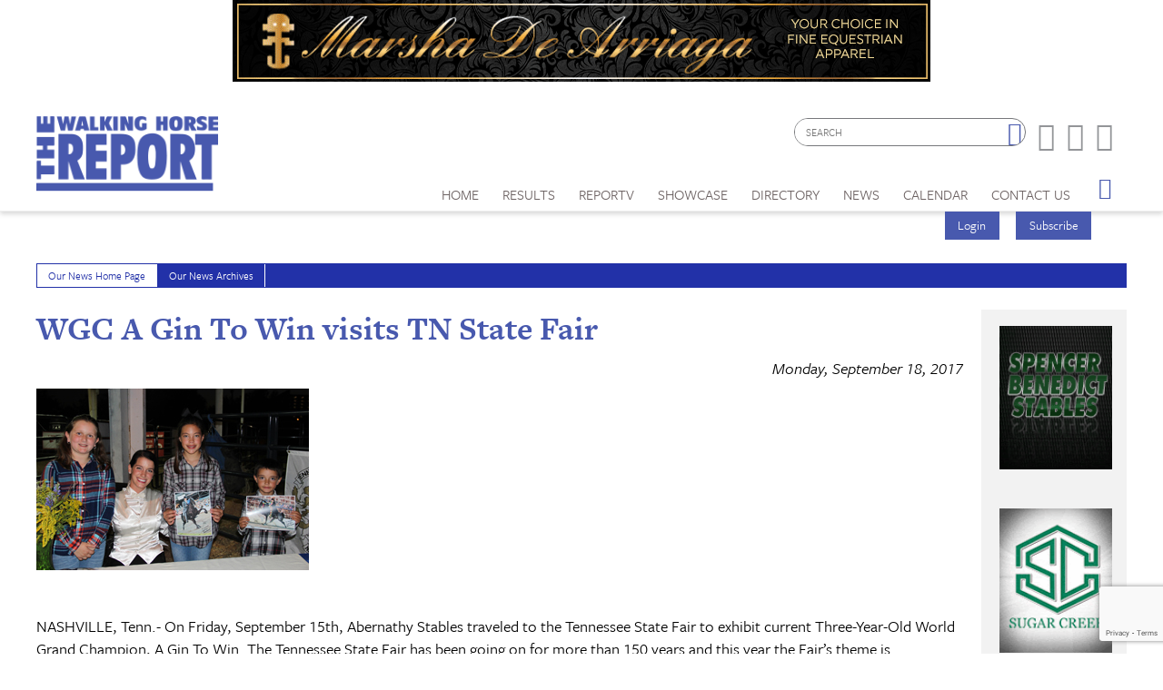

--- FILE ---
content_type: text/html; charset=utf-8
request_url: https://www.google.com/recaptcha/api2/anchor?ar=1&k=6LduUvEoAAAAADP0SNyHEkVpa-QApGk4hQM_izws&co=aHR0cHM6Ly93d3cud2Fsa2luZ2hvcnNlcmVwb3J0LmNvbTo0NDM.&hl=en&v=TkacYOdEJbdB_JjX802TMer9&size=invisible&anchor-ms=20000&execute-ms=15000&cb=si5hurnkztn6
body_size: 45649
content:
<!DOCTYPE HTML><html dir="ltr" lang="en"><head><meta http-equiv="Content-Type" content="text/html; charset=UTF-8">
<meta http-equiv="X-UA-Compatible" content="IE=edge">
<title>reCAPTCHA</title>
<style type="text/css">
/* cyrillic-ext */
@font-face {
  font-family: 'Roboto';
  font-style: normal;
  font-weight: 400;
  src: url(//fonts.gstatic.com/s/roboto/v18/KFOmCnqEu92Fr1Mu72xKKTU1Kvnz.woff2) format('woff2');
  unicode-range: U+0460-052F, U+1C80-1C8A, U+20B4, U+2DE0-2DFF, U+A640-A69F, U+FE2E-FE2F;
}
/* cyrillic */
@font-face {
  font-family: 'Roboto';
  font-style: normal;
  font-weight: 400;
  src: url(//fonts.gstatic.com/s/roboto/v18/KFOmCnqEu92Fr1Mu5mxKKTU1Kvnz.woff2) format('woff2');
  unicode-range: U+0301, U+0400-045F, U+0490-0491, U+04B0-04B1, U+2116;
}
/* greek-ext */
@font-face {
  font-family: 'Roboto';
  font-style: normal;
  font-weight: 400;
  src: url(//fonts.gstatic.com/s/roboto/v18/KFOmCnqEu92Fr1Mu7mxKKTU1Kvnz.woff2) format('woff2');
  unicode-range: U+1F00-1FFF;
}
/* greek */
@font-face {
  font-family: 'Roboto';
  font-style: normal;
  font-weight: 400;
  src: url(//fonts.gstatic.com/s/roboto/v18/KFOmCnqEu92Fr1Mu4WxKKTU1Kvnz.woff2) format('woff2');
  unicode-range: U+0370-0377, U+037A-037F, U+0384-038A, U+038C, U+038E-03A1, U+03A3-03FF;
}
/* vietnamese */
@font-face {
  font-family: 'Roboto';
  font-style: normal;
  font-weight: 400;
  src: url(//fonts.gstatic.com/s/roboto/v18/KFOmCnqEu92Fr1Mu7WxKKTU1Kvnz.woff2) format('woff2');
  unicode-range: U+0102-0103, U+0110-0111, U+0128-0129, U+0168-0169, U+01A0-01A1, U+01AF-01B0, U+0300-0301, U+0303-0304, U+0308-0309, U+0323, U+0329, U+1EA0-1EF9, U+20AB;
}
/* latin-ext */
@font-face {
  font-family: 'Roboto';
  font-style: normal;
  font-weight: 400;
  src: url(//fonts.gstatic.com/s/roboto/v18/KFOmCnqEu92Fr1Mu7GxKKTU1Kvnz.woff2) format('woff2');
  unicode-range: U+0100-02BA, U+02BD-02C5, U+02C7-02CC, U+02CE-02D7, U+02DD-02FF, U+0304, U+0308, U+0329, U+1D00-1DBF, U+1E00-1E9F, U+1EF2-1EFF, U+2020, U+20A0-20AB, U+20AD-20C0, U+2113, U+2C60-2C7F, U+A720-A7FF;
}
/* latin */
@font-face {
  font-family: 'Roboto';
  font-style: normal;
  font-weight: 400;
  src: url(//fonts.gstatic.com/s/roboto/v18/KFOmCnqEu92Fr1Mu4mxKKTU1Kg.woff2) format('woff2');
  unicode-range: U+0000-00FF, U+0131, U+0152-0153, U+02BB-02BC, U+02C6, U+02DA, U+02DC, U+0304, U+0308, U+0329, U+2000-206F, U+20AC, U+2122, U+2191, U+2193, U+2212, U+2215, U+FEFF, U+FFFD;
}
/* cyrillic-ext */
@font-face {
  font-family: 'Roboto';
  font-style: normal;
  font-weight: 500;
  src: url(//fonts.gstatic.com/s/roboto/v18/KFOlCnqEu92Fr1MmEU9fCRc4AMP6lbBP.woff2) format('woff2');
  unicode-range: U+0460-052F, U+1C80-1C8A, U+20B4, U+2DE0-2DFF, U+A640-A69F, U+FE2E-FE2F;
}
/* cyrillic */
@font-face {
  font-family: 'Roboto';
  font-style: normal;
  font-weight: 500;
  src: url(//fonts.gstatic.com/s/roboto/v18/KFOlCnqEu92Fr1MmEU9fABc4AMP6lbBP.woff2) format('woff2');
  unicode-range: U+0301, U+0400-045F, U+0490-0491, U+04B0-04B1, U+2116;
}
/* greek-ext */
@font-face {
  font-family: 'Roboto';
  font-style: normal;
  font-weight: 500;
  src: url(//fonts.gstatic.com/s/roboto/v18/KFOlCnqEu92Fr1MmEU9fCBc4AMP6lbBP.woff2) format('woff2');
  unicode-range: U+1F00-1FFF;
}
/* greek */
@font-face {
  font-family: 'Roboto';
  font-style: normal;
  font-weight: 500;
  src: url(//fonts.gstatic.com/s/roboto/v18/KFOlCnqEu92Fr1MmEU9fBxc4AMP6lbBP.woff2) format('woff2');
  unicode-range: U+0370-0377, U+037A-037F, U+0384-038A, U+038C, U+038E-03A1, U+03A3-03FF;
}
/* vietnamese */
@font-face {
  font-family: 'Roboto';
  font-style: normal;
  font-weight: 500;
  src: url(//fonts.gstatic.com/s/roboto/v18/KFOlCnqEu92Fr1MmEU9fCxc4AMP6lbBP.woff2) format('woff2');
  unicode-range: U+0102-0103, U+0110-0111, U+0128-0129, U+0168-0169, U+01A0-01A1, U+01AF-01B0, U+0300-0301, U+0303-0304, U+0308-0309, U+0323, U+0329, U+1EA0-1EF9, U+20AB;
}
/* latin-ext */
@font-face {
  font-family: 'Roboto';
  font-style: normal;
  font-weight: 500;
  src: url(//fonts.gstatic.com/s/roboto/v18/KFOlCnqEu92Fr1MmEU9fChc4AMP6lbBP.woff2) format('woff2');
  unicode-range: U+0100-02BA, U+02BD-02C5, U+02C7-02CC, U+02CE-02D7, U+02DD-02FF, U+0304, U+0308, U+0329, U+1D00-1DBF, U+1E00-1E9F, U+1EF2-1EFF, U+2020, U+20A0-20AB, U+20AD-20C0, U+2113, U+2C60-2C7F, U+A720-A7FF;
}
/* latin */
@font-face {
  font-family: 'Roboto';
  font-style: normal;
  font-weight: 500;
  src: url(//fonts.gstatic.com/s/roboto/v18/KFOlCnqEu92Fr1MmEU9fBBc4AMP6lQ.woff2) format('woff2');
  unicode-range: U+0000-00FF, U+0131, U+0152-0153, U+02BB-02BC, U+02C6, U+02DA, U+02DC, U+0304, U+0308, U+0329, U+2000-206F, U+20AC, U+2122, U+2191, U+2193, U+2212, U+2215, U+FEFF, U+FFFD;
}
/* cyrillic-ext */
@font-face {
  font-family: 'Roboto';
  font-style: normal;
  font-weight: 900;
  src: url(//fonts.gstatic.com/s/roboto/v18/KFOlCnqEu92Fr1MmYUtfCRc4AMP6lbBP.woff2) format('woff2');
  unicode-range: U+0460-052F, U+1C80-1C8A, U+20B4, U+2DE0-2DFF, U+A640-A69F, U+FE2E-FE2F;
}
/* cyrillic */
@font-face {
  font-family: 'Roboto';
  font-style: normal;
  font-weight: 900;
  src: url(//fonts.gstatic.com/s/roboto/v18/KFOlCnqEu92Fr1MmYUtfABc4AMP6lbBP.woff2) format('woff2');
  unicode-range: U+0301, U+0400-045F, U+0490-0491, U+04B0-04B1, U+2116;
}
/* greek-ext */
@font-face {
  font-family: 'Roboto';
  font-style: normal;
  font-weight: 900;
  src: url(//fonts.gstatic.com/s/roboto/v18/KFOlCnqEu92Fr1MmYUtfCBc4AMP6lbBP.woff2) format('woff2');
  unicode-range: U+1F00-1FFF;
}
/* greek */
@font-face {
  font-family: 'Roboto';
  font-style: normal;
  font-weight: 900;
  src: url(//fonts.gstatic.com/s/roboto/v18/KFOlCnqEu92Fr1MmYUtfBxc4AMP6lbBP.woff2) format('woff2');
  unicode-range: U+0370-0377, U+037A-037F, U+0384-038A, U+038C, U+038E-03A1, U+03A3-03FF;
}
/* vietnamese */
@font-face {
  font-family: 'Roboto';
  font-style: normal;
  font-weight: 900;
  src: url(//fonts.gstatic.com/s/roboto/v18/KFOlCnqEu92Fr1MmYUtfCxc4AMP6lbBP.woff2) format('woff2');
  unicode-range: U+0102-0103, U+0110-0111, U+0128-0129, U+0168-0169, U+01A0-01A1, U+01AF-01B0, U+0300-0301, U+0303-0304, U+0308-0309, U+0323, U+0329, U+1EA0-1EF9, U+20AB;
}
/* latin-ext */
@font-face {
  font-family: 'Roboto';
  font-style: normal;
  font-weight: 900;
  src: url(//fonts.gstatic.com/s/roboto/v18/KFOlCnqEu92Fr1MmYUtfChc4AMP6lbBP.woff2) format('woff2');
  unicode-range: U+0100-02BA, U+02BD-02C5, U+02C7-02CC, U+02CE-02D7, U+02DD-02FF, U+0304, U+0308, U+0329, U+1D00-1DBF, U+1E00-1E9F, U+1EF2-1EFF, U+2020, U+20A0-20AB, U+20AD-20C0, U+2113, U+2C60-2C7F, U+A720-A7FF;
}
/* latin */
@font-face {
  font-family: 'Roboto';
  font-style: normal;
  font-weight: 900;
  src: url(//fonts.gstatic.com/s/roboto/v18/KFOlCnqEu92Fr1MmYUtfBBc4AMP6lQ.woff2) format('woff2');
  unicode-range: U+0000-00FF, U+0131, U+0152-0153, U+02BB-02BC, U+02C6, U+02DA, U+02DC, U+0304, U+0308, U+0329, U+2000-206F, U+20AC, U+2122, U+2191, U+2193, U+2212, U+2215, U+FEFF, U+FFFD;
}

</style>
<link rel="stylesheet" type="text/css" href="https://www.gstatic.com/recaptcha/releases/TkacYOdEJbdB_JjX802TMer9/styles__ltr.css">
<script nonce="UV1bTbD_1WZrZcsJhKnmSw" type="text/javascript">window['__recaptcha_api'] = 'https://www.google.com/recaptcha/api2/';</script>
<script type="text/javascript" src="https://www.gstatic.com/recaptcha/releases/TkacYOdEJbdB_JjX802TMer9/recaptcha__en.js" nonce="UV1bTbD_1WZrZcsJhKnmSw">
      
    </script></head>
<body><div id="rc-anchor-alert" class="rc-anchor-alert"></div>
<input type="hidden" id="recaptcha-token" value="[base64]">
<script type="text/javascript" nonce="UV1bTbD_1WZrZcsJhKnmSw">
      recaptcha.anchor.Main.init("[\x22ainput\x22,[\x22bgdata\x22,\x22\x22,\[base64]/[base64]/[base64]/[base64]/ODU6NzksKFIuUF89RixSKSksUi51KSksUi5TKS5wdXNoKFtQZyx0LFg/[base64]/[base64]/[base64]/[base64]/bmV3IE5bd10oUFswXSk6Vz09Mj9uZXcgTlt3XShQWzBdLFBbMV0pOlc9PTM/bmV3IE5bd10oUFswXSxQWzFdLFBbMl0pOlc9PTQ/[base64]/[base64]/[base64]/[base64]/[base64]/[base64]\\u003d\\u003d\x22,\[base64]\x22,\x22w5vCqU7Cv8O4w6rCgFVYIDDCv8Ksw45WecKCwqNfwonDiyzDghoyw5QFw7UvwoTDvCZww7gQO8KwfR9KZTXDhMOrWSnCusOxwoFHwpV9w7jCu8Ogw7YFY8OLw68PaSnDkcKOw7gtwo0fW8OQwp9nPcK/[base64]/DqQDCkScxw6MzK1LDi8Kvw67DscOaVlXDjjnDgsK2w6jDuUt3VcKDwpNJw5DDkwjDtsKFwp4uwq8/RHfDvR0eUSPDisOOY8OkFMKBwonDtj4iU8O2wogRw4zCo34zVsOlwr4ewqfDg8Kyw41MwpkWMDZRw4oNIhLCv8KbwrcNw6fDgiQ4wro+ZztEZWzCvk5uwrrDpcKeYsK8OMOobATCusK1w4/DvsK6w7plwrxbMRrCgCTDgzB/wpXDm2k2N2TDiF19Xxcgw5bDncKTw5Vpw57ChMOWFMOQPcKEPsKGNmRIworDogHChB/Dsi7CsE7CgsK9PsOCeGEjDWhMKMOUw7R7w5JqZcKnwrPDuFAJGTUrw4fCixM2UC/Csx47wrfCjT4+E8K2TMKjwoHDikZbwps8w6jCjMK0wozCnSkJwo9Yw69/wpbDhhpCw5oqLT4YwogIDMOHw6zDq0Mdw5oGOMOTwoXCrMOzwoPChnZiQHcjCAnCo8KXYzfDuCV6ccOPNcOawoUWw57DisO5OEV8ScKiR8OUS8OVw5kIwr/DhcO2IMK5J8Ouw4liZxB0w5UFwpN0dQYLAF/Cl8Kgd0DDp8KSwo3CvS/DgsK7woXDkBcJWxcTw5XDvcOcOXkWw5lFLCwFFgbDnj8YwpPCosO5JFw3SH0Rw67CkjTCmBLCt8Kkw43DsDFww4Vgw6AxMcOjw7bDnGNpwrQoGGlZw502IcOUNA/[base64]/CiwdGw43Drl1FAiFDd1IGwrZcGUgLf0fCrcO3w4rDp13DpDnDpiHCj1QYK19dU8OywrXDli5MXMOaw5ZgwqPDrcKFwqpBwoRqI8O+f8KvKzPCp8Kzw6J1bcKZw4ZMwoHCqBDDgsOMPBjDqlwDWArCncO6ecKvw6k5w6DDo8Olw5DCocKoFcOvwo9Vw63CiQ/Ch8OhwqHDtcKiwotDwqxtV258woZwNsO2NsOUwo0Iw7rCocO/w7M9JBvCocOEw6bCrQjDpsO6L8Ojw4PDu8OGw5TDtsKCw5jDuxkYCGw6L8OfSArDnTLDgVUhdGYTasKNw4XDmsKxV8Khw7U/D8KiIsKEwogbwr45VMK5wpYlwqjCmnYUQ3NHwrfCmWPDucO1JG3DusKdwok4wqHCnzfDtU8Uw6QxKMKtwrEawpUWAEzCocK3wqowwr7Dkw/CvFhKBkHDqsOuAgUswq10wqdZUhHDjj/Dj8K7w4Ikw5zDr0wBw5sewrtbAHbCj8KowrUqwqAUwqp6w59Vw6I5w6k/[base64]/csKfMCpZw64Iw5spwqHDqC0AAMOlw6XDo8K0w6TDiMKIO8KaJsOHBcOyfMKgGcKew6XCiMOsb8KXb3U2w4/CqcK+PcK+R8OmZR7DlRXCs8OEw4/Dk8OxEixKw4rDksO5wqI9w7vDl8OiwobDp8KzLHXDpErCq2HDm0DCtcOoHVLDlHkrQcOUw5o7GMOrYsOVw78yw4LDr13DvCUVw4HCqcOhw6EIcMKnPxk+K8OgCXTChhDDuMOaUBkIVsKTZhIkwpthSUPDvWkwHn7Cm8OMwoQ5Z0nCi2/CrUnDjwM/w4R1w5fDtsKTwq/CjMKDw4XDnXLCh8KNI0DCi8OhC8KBwqUdFcKUWMO6w6M8w4wOCyHDpiHDpns9ZcKlFEbCrTbDn1svWTFcw5otw4Zuwp05w4DDjkDDvsKow44wV8K2JW/CqAElwrDDpsOicl0NccOAEcOuUk7Dn8KvLgBEw7sDIsKjQcKkHlRJCsOLw6DDpGJbwoMMwrXCilTCnxvCpy8gXVzCncO6wqHCmcKdQFXCvsOcazQbNlAFw7nCp8KGZMKxNRzCqsKxJVR3Wi9aw75TSMOTwrvDhMOtw5hhU8O2Y3cWwpHDnHhzdMOowp/Cvmp7bTxaw53DvsOyEMOqw4zCgQJYIcK4Rw/[base64]/woXDpcOCw6o7JwBtwp/CusKCwoJYMcKowr3DmcOedcO4w5fCmcO8w7DDr3F0bcK6woh6wqVLEsOhw5rCqsKMGXHCn8ONTn7Cm8KtWyHDm8KxwqvCrG/CoDTCtsKNwq1Pw6bDmcOeOHjDtjzCoSHDhMO/wqXCiUjDiEYgw5sSHMOQX8OUw6bDmifDjBvDpiTDuhlxGnk9wqg+wq/CgRssYsO5MsO/w6FMfxMuwqAaal7DoCHDncO1w4nDjMK1woARwpZ6w7h6XMOswrYhwoPDosKjw7tdw5DCoMKXQsOgR8OrBMOMGgg6wpQ3w7thFcOzwq4Mf1zDrsKVPcKSZy/[base64]/DnsOudcOcQMKhw5HChMK/IlgewrnCnMKNJMKqasKlwrXDhMOLw4p3UEgzccK2dR12JWA0wrjCgMOxWhZiclEUKsO4w48Tw5pmw7BtwpVlw6/[base64]/wr7CvsOPGsKlw6YfwpJlw5zChMKgC115cy5Fwr/[base64]/HMOrKQMSwrZHFsOpfSdXw6HDv8K0bXfCtMKRJz5OSMKmDcODEUzDrWtMw4ZwElfDhxwFHGrCvMKvL8Oaw5nDmmggw4AZw74TwrHDrAwEwp/DgMK7w758wpnDosK0w6kzcMOiwojDtBFEYMKgHMOAHh8/wqxYERnDt8KneMKRw6NINsK3VSTCklLCoMOlwofCl8K1w6RzGMKaQsO7wrPDjMKGw79Kw43DoVLChcO/wqMwZjtIGjYhwo/Ct8KpS8ObYsKDEB7CoXvChMKmw6hWwpUrKcOYCBBtw4XCksKuXlRFdT/CqcKMElHDtWVjRsOSOMKtcVgjwqnDqcOrwrfDpTsgfMO6w4PCqsOOw6Yqw7hyw6JZwpPDpsOid8OGMsOMw782woJvJsKPdDUmw5bCimAVw77Cg28/wpfCkQ3ChnFIwq3Ci8Odw5wKICHDvMKVw7wJDcKEBsK2w45SI8OAAhU4VF3CusKgRcO8EsOPGTV+QMOnO8K6Q01JLzHDiMONw5pGYsOaRXMoCTFQw5jClcKwXDrDtnTDkBHDn3jCpcKjwo9pccOxwpvCvQzCscOXUBTDhVk1Qi5yFcK/[base64]/[base64]/ScOJQsKEw5jDmcKIClsLw4PDoid2GcKsw64JZAvDvBEew5hAM39Kw73CjXJDwqLDosOYXcKBwq/[base64]/AMOvw4TDvHzDkCrDrsK3fcKkwoIlwpLDkhJ6UUTDphnCnG5RWHtlwprDon7CscOhCRvCocKrR8K9csO/Z23CkMO5wqHDmcKwUDfCtHPCr3YQw5/DvsKLw5zCq8OiwrlyU1vCtsKgwqwuP8OEw5fCkgbDoMOpw4fDiUxyFMOPwp8BHMKuwrfCsX58HVDDpk4ew5LDtsKsw78/[base64]/Cn1Eww5ZlG8KNbMKGLMK8Q8OMQQbCnMKKwrJ+dAvDiDp6w5XCoHd/w6tnXn5Sw5p1w4Zaw5rDhsKFbsKIVzAFw54jFsKowqrCgsOgTUjChWM2w5Ykw4DDssORDirCk8K4cVnCscO2wrLCssK/w5/[base64]/wrTDjMOtIyUUV8KkBcOkw5rCsFLCu8KCw4/CvcOxCcOWwqnDssKMOSvCicKRDcOCwqkCUxIdPcKPw5N/IcO7wozCph7DhsKsWBbDuk/DucK0LcKWw6TCpsKCw4wewo8vw7Uvw7olwobDgUtmw5DDgcOzQ059w6AJwqdIw4wpw40tGcKGwofCojh8F8KMZMO/w4vDj8OFJTXDvlrCvcO6RcOdWlrDp8Opw4/[base64]/TgFlTMKFc0HDrwUYw6HCgMKRDcO4w5TDtQnCnE/DqTLDtF3CrMK4w4TDk8KYw64Vw7/Dl0HDgcKVCiBTwqAzwoPDksO7w7/CjMOSwo1uwpbDj8K6AWDClk3CtHtwP8OjfMOpRnlGYlXCiX01w6huw7LDtEpTwoQww5VHGxLDqcOwwrzDl8OSbcOHEcOWa3LDnlbClmXCi8KjC3jClcK/OxEXw4bCpWbCr8KWwoHDoDHCgj4BwrFbbMOiSVFvwoR1YD/CisK+wrw/w7ASIXLDt2U7wrAQwprCt1jDmMK1woVgEQ3DuRjCgsKjEsKSwqR2w7wDJsOtw6TCtFPDqxrCs8OrZMOaU2rDszETC8KOFw9Hw4bCmsK7dELDrsK2w79oQTDDgcKow7DDmcOQw4RNAHzCjBTCoMKJASVSN8KEH8Kmw6jCq8KoPnszwoU/[base64]/DgxI+w6p3w7rCqsO4JsOmC106wo7Cs8OVPSdWwr4Qw5QpfhzDk8OQw5kJGsOYw57DrSR1H8O+wpjDnGNowqRoK8OBY1jCilTCt8ORw5xBw5/Ch8K5wqjCt8K0L3bCisKMw6sfacO5wpDDn14jw4AdPSd/w454w7PCn8OsZilgw5F1w7jDn8K/AMKBw45cw6UJK8Kuwo4cwrDDtxlhBhlKwr04w7/DlsKYwrbCv096wqhrw67CuEnDrMOpwpQeUMOpMz3CsEMiXlLDnMO9DsKow41hUSzCoVEJSsOrw6zCo8Kjw5vClMKdwoXCjMKrNAjCuMKcKcOiwq/CiANYBMOQw5vCvsO7wqXCvHbDk8OlCi5XZsOADMK7Uy5fT8OiJRjCu8KlDVYww6QDI3Z2wp7DmsOLw4PDrsOZcB1Ew7gpwpshw7zDvyQzwrgiwrPCqsOzasK4w5DChnbCqMKzIzcKeMKVw7/CqXg/QX7Ch1rDs3pdwrTDicKfY0/DjRkyF8OrwqDDqknDgsOcwp4ewpB7ME5qHCNjw7LCg8K1w6JZLj/Dkg/DtsKzw6TCigvCq8OvZxnCksKHAcOcFsKvwpzCqVfCtMKPw4TCmT7DqcOpw4PDjsO1w7xmw6UJS8KoUyjCj8KGwr3ChUnClsO8w4/[base64]/DlcOCDcOMZ8K0w7gZw4DDgTlgPW/CoBcgIBzDq8K/wpPDo8OSwobClsOIwoXCrwxBw53DhcKFw5HDoSBpIcOmJT42dWbDmRDDtm/Cl8KfbsOjTUIYV8O5w6dRRMKCCMOlwq0JGMKUwpvDsMO5wqYjGXsiZFIzwpXDjFE5HcKaInLDicOfGW/Dii7Cg8K2w4p4w5rDnMOkwqxfWsK6w70Aw47Cu33CisOQwosTf8OzYh3DpsO2SgJpwppIRDDDg8Kbw63CjMOZwqgAKsKlPCYYwrkOwqhswobDjWQdMMO/w5PDscK7w6bCgcKmwpTDqwBNwq3Cg8OAw4d7BcKmwq4hw5LDr33CoMK9wpfCmicxw61gworCvQ3Dq8KHwqZiY8O/wr3DvsO6SADChy9ewo7Co0l/VcObwrIyWUfDlsKxW2DCksOWU8KVC8OiH8KtO1bCjsO8wo7Ct8Kcw4HCqQB5w6hqw71/wocJacKLwrcPDn/[base64]/woYMwp4DGRBjbcOewonDvi0dw4nDqsKXQcKew5/DicKswrHDt8O6wpfDrMKpw6HCpRbDj0vCm8OPwo9fVMOtwps3En/DjwQhFwrDt8OJWsOJQsOVw6DClBZqKcKvNGvDl8K3f8Kkwq52wrNzwpZjGsKLwqAMVcOPfGhBwpFVw5PDhRPDvVo+E3HCsk/DkTMQw5sZwo3DlH5QwqjCmMK+woE/VFjDoGPCsMOoB1/CicKswoRJbMOZwoDDuGNhw5VNw6TChsO1w4o+w65lH07CshQ8w5dgwpjDv8O3IU/CrUMaMkfCisOhwrcCw6LCuijDt8Onw7/Co8KqPlATw75Gw6MKT8O/fcKSw6XCu8OFwp3CnMOPw7gqW27CkVVlBG5ow6dbdsK9w6UIwqhcwqDCo8KhQsOjW2/[base64]/Cj1p3X8KbfsKFwpfDtmIuZCfDrsKZwonDh8OzwosqAF/CmADCgFEjElZhwp97N8Orwq/[base64]/DhknDpF7DgRTCo0k8w5HCklkRLMOxeDLDj8K1L8KEw67CkAkWWcO+OmvCjV/CkDkSw7Row5LCjyTDk17DrWfCh0N8QMOEecKfPcOARH3DqcORwplYw4XDrcOsw4zCtMOowrjDn8OJwrLDssOZw74/V05rZHvCj8K6NF8rwpthw6xxwoXCoQvDu8OGeSzDshTCoQ7DjWhvbnbDkABpXgk2wqM1w4IQYwDDi8OKw5TCq8OuTh9pwpBfNsKyw7w9wpxQe8KMw7PCqDZnw6hjwq/DjChCw7ZfwqzDrizDs33Cs8O1w4DCo8KMO8OZwqHDlW4GwrA8wp9FwrxUbcObw5xmM2JKGhnDjW/[base64]/DrsOvRMOnacO0wqLDokMMesOxDMOrwplkwoNew41LwoB5PsO3IXfCjEE8w4kKDFNEJn/DkMKCwrQYRsOBw4DDgcKKw5NIWjsGGcOcw7RKw7FKOCAAUGjCocKqIinDpMOYw5IqGBbDscOowp7CjEPCjB7Ds8KfGWHDilNLLVTDlsKmwp/Ck8KfOMOoOxAtw6Yuw53CpsOQw4HDh3MBV3dIKzNtwpsWw5Ixw5wqBMKKwog6woUpwpzCnsOsHcKBGxVKawXDvcOtw6EuCMKFwoIvQ8K0wqFuKsObF8O8csO5H8KZwq/[base64]/[base64]/CiMOOP8ONwrPClEAxw6AOw6tlwojDpnDDvsOJcMOwZ8K/bMOzD8OuPcODw5TDqFjDgcKVw4nCmkjCs0jCpBPCkwrDucOGwoJCD8OsFsKlPMOFw6J7w7wSwqVRwptywodZw5kHIH8fKsKewro5w6bCgTcGEncLw4DCjGIZwrYjw5oxw6bCpsOGw6zDjDZ5wpRMAcKXBMKlV8KoUMO/URzCnCR/WjhkwrrCiMOhWcOyDAXClMKyHMOEwrFGwoXChirCscOvwpfCpU/[base64]/DvsKyWcOlKA/DgMKsw6vCm041wqEiLiwvwrLDmBPCssKZw5RCwo9UPEDCi8ObScOxUjgKOMKMw4fCiEPDnVLCtMKgcMK2w79nw7XCrjkFw7oDwrfDpsOobjNmw6xNRsK9FMOlKj9/w6zDscKuXCx2wpXCr2UAw6doNsKWwoE6wqRuw6UKJ8K8w6ISw6IdZgVmcMO/wqQgwp/Cs2gDdXDDrgJAwqHDkMOrw6gUwpDCqVpJdMOsUMKqW3gAwp8Fw7DDo8OvI8OgwqoQw50GesKOw5oHQkhpPsKYCsKpw67DtMOaL8OYWjzDv3d8RSgPXUspwrTCtsOKOcKnE8OPw7LDih3CgXfCkyBlwoRuw6bDgH4iOg9ASsOiWDF9w5PCqn/DrMKyw60Qw4rDmMKSw4PCr8OPw7Mswr/Dt2NKw4vDnsK9w7LChMOnw4fDsjgQwoZUw6HDosOwwrvDs2nCk8OYw7hkFT0SAn7DiilSWjHDjwLDqyR+asKAwoPDo3PCkk9MZMOBwoRND8KLLQTCsMOawoBzM8OTLiXCh8OAwo3Du8O6wo3ClzPCplIhSQ93w4nDtMO7McK0bE5bd8Okw64gw5fCkcOUwrLDhMO9wp/DhcKpFHHCuXQ5wrJUwofDkcKBSD/CoSd0wpMpw5/DmcOZw7HCgUEbwpPCjhkBwqBrFXjCnsKpw7/CocOZFDVnRGlrworDmsOiHFjDrEQPw4LCpzNxwqfCrcOuOUvCpB/Cil/DnSfCt8KMe8KTwrYiCcKgXcOXw6ILYsKIw6thO8KKw79/BCLCgMKxZsOVw5JSw5hvAMK8wpTDvcOIw4bCssOcRUZoaHZ/w6g0CEjDv0ljw4PCukd2K37DhcO+Qj94ZSrDl8KEw4hFw6fDiWbCgG/Dn2TDocOFL0B6EWt5FlIiScK8w4tnFwI/cMOZbcOMH8OawogYXXBnVgdBw4TCscO8HA4+Wi7CkcKbw45twqrDpyhowrgmZkwnSsKxwq4TFMK2N3tpwpvDucKbw7I9woEJw4YeAMOiw73CqMOUJMO4f2JVw73CosOzw47DnmLDhgTDvsKPQcOQamwEw4vCnMKIwoQ0UFEvwrfConnCtcO/[base64]/Cr8OWEHDCoMOHw40BworDtsOLDcOQw4TCocK1wpPCjsOmw7LClsOXfcO8w7DDkW5JGmXDo8Khwo7DgsOmEyQZaMK6XmBDwqMKwrvDs8KLwqbCqXPDuBEnw5pdFcK4HcOtZsKlwoUAw6jDnEFpw4RFw6DCo8Osw6cYw4llwpHDt8K4dCUOwq52F8K3QcOUS8ObXQ/[base64]/w4nDicOOa8KowrDCjmwKesKEwpAZwq1USmjDk1rCp8K8woLCksKOwprDpnV8w4rDvUdZw6E/[base64]/[base64]/[base64]/DjMKhWsKTw4FzD8OJw7cSwrrDmMKAF8K3w7ksw7AdT8KEbVLCg8Oewo1rw7zCjMKyw5/DtcOePy7DjsKrERXCsVDCikTCpMO7w7EwRsORU0BjKAd7ZlNuwoHClXFbw6rDmkTCtMKhw5oawo3CkFUpICHDiHg/[base64]/[base64]/CgsOtOMOBZcOuNnzDvQ8Lw5bCr8O5LGfCqHjCqhRcw6nCtA8bYMOObsOUwqTCvmQqwo7CjWjCtm7ChWXDn2zCkw7DkMKNwpEDc8KFXFrCqy/Cu8OOAsO2UlbCoELCoGPDmRbCrMOZNwttwr50w7HDg8KbwrfDsEHDucKmwrbCncOyJAvClRTCuMOOM8K6asOXYcKofMKtw7/DtsOGw5VDV2/CigjCgcOrTcKKwoDCnsOcCFkgfMK4w6ZGe10FwoI5Ax7CnMOuIcK6wq8vWMKEw4oqw5HDo8K0w6DDuMOTwr7CvcOQSl/ClQApwqzDqjnCl2HCn8KwBsKTw7x4HcO1w4l5SMOSwpVtV1Y1w7ttwoXCjsK5w6HDncOhZSEHXMOJwobCpTXCicO6GcKcwrjDkcKkw5bClyzCpcOrwox3fsOyHlAdYMOFLEbDtmI5UsOOLsKtwq9tBsO6woLCrzgsI3kow5gxwp/DmMOWwp/Cj8KjShpOS8KOw78WwrjCiEJ9WcKNwoHCrcOmHipcK8Oiw4V4wpDCkMKQCl7Cjx/DnMKYw6spw7nDo8KxA8OLEQDCrcOAFlDDisODwqnChcOQwq0bw73Cj8Khe8KtUcKaVnrDmcObKsKywpAEZwNZw6bDo8OYO2sgEcOAwr4ZwprCu8O6HMOew7c5w7g8eFdlw4VMwrpAFTcEw7wpwp7CucKoworCi8O/IEHDpn3Dg8OPwo4Vw5VOw5kbw5wCwrxbwoPDssOzQcKhbcOwU1YawpbDpcOZwqLDucOjwrohw5LDg8O2TTwNP8KYIcOeFmQcwpDDssO0KMO1XhkPw7fCh3zCuE52PcKtSRUVwoHCpcKrw4zDgwBfwoYAwrrDnHLCgT3CicOrwpjCtS1KTMKjwojDhQ/DmT46w7t3woXDjsK/[base64]/ChGZ6eMKzwoLCoh7Cn0VXQ1DDhcO+YkfCmFTCisOFCgR4PDrDoDrCtcKYfzDDlV/Ds8OsdMO6w5wyw5jDhsONwoFSw53DgyhzworCkhLCihrDmcOww7sdKDHCtMKUw4fChx7Dr8KiVsOWwpwTZsOkJ2rCmsKgw4/Dt17Dt1R4woJLGColcEd6wrYgwonDrkFQRsKRw6xWScOkw7HCuMO9wpvDmSJGw7sZw70iwqxnWirChBhUPcOxwqLDrFPCgzlVDlTCqMOqFMOOw4PDunbCq25xw4MXw73DhRzDnjjCsMOrOMO/wpIqAETCnMOtCsKPQcKJXMKBd8O1DsOiw6jCq18rwpV1IxYPwo8Mw4EMOQEBOcKNKMOuw4nDm8K3DnHCvClpUz7DjiXClVXCpMKnccKXVGTDrStrVMK2wp/[base64]/CsxLDrsOJJC9AwoQnQ3cgw6dDacKLLsK9w4pAN8OnFQnCsFZ2EhHDmsOEFMKpc1QOfR3DsMOIaFnCs3/DkUvDnU4YwpXDocOHe8O0w6/Dv8Ouw5DDnlI5w6jCtyjDtS3CgBt7w70ewq/Dh8OZw6rCqMO1fsKOwqfDm8OdwrfDiWRUUEvCq8KxQsOkwoFcRiE5w55NFW/DncOIw63Dk8OzN1/CvD/DnWvCusODwq4AVXHDncONw6lTw7bDpXsLKMKIw64SHj3DrU1OwrfDo8OGO8KNF8K2w4cRE8Ohw77DscOjw7Nod8KiwpDDnwN/f8KJwqTCj07CscKmbFBXUsOeNcOgw7VyA8K4wooLcSsmw6kDwqA+w5vCkwjCr8KBGGt7wqkNw6xcwrU5w6UGM8OxasO9e8KbwqJ9w58HwrnCp1Jswq4ow6zCnB/Dnx0VD055w452M8KDwp/[base64]/DjcKUT8K5wrMgOX7ChhjDumldw47DogbDtMK/wr0mKRxJGipmIC03EsOBwog+O2DClMOpw6vDt8KQw5/DvDnDscKxwrLDh8O2w4ghelzDuG8Ew6vDkcOzDsOkw5nDtz/CgTkQw5wMwpNhbcO7wpHCnsOwUWp8JTnDiDFTwq3CoMKtw7l+WWrDiFUAw7FyWcK/wqfCt24Ew5tMc8O0wr49w4skCitqwpgzMEQJSTnDl8OJw4YMwojCiV50W8KGf8Kgw6QWECLDnjMsw5h2AsOPwrgKP2/CmcKCwqwabC0+wqnDmA1pNEIDwqJKbcK7ccKWbSFQfMOMejnDmnHCiQEGJF5zdcOEw7bCu2p5wrs+WxF3wrplWBzCuQfCgcKTYXFaNcOXJcORw540wqDCm8OzJ1B6wp/[base64]/CgH0Pe05RwpByDj7Dv1HCvlFnO3xrCMKSWMKhwpDCsEEIKlXCtcKmw4fDmAbDkcKEw47CpwZcw5RhUsOOFi8LccOuXMOXw43Cmg3ClnwmcGvCt8OUMFNEcX1Nw5PDoMOpPMOIw6gsw4AJPl1FfcKgaMO/w7bDosKhE8KOwr02wqzDvCTDg8OSw4rDvHI+w5Uiw7jDhMKcKlQNNcOeDsK7ccODwrNZw7MJCyfDglEOAMK3wqcfwr3DpzfCiTXDqxTCkMO+wqXCsMOWRj82XcONw4PCqsOPw77CosOmDHvClHHDvcOTfsKPw71zwqPCgcOrwoBaw6B/[base64]/CjxnClxUVwqANwpXDk8OAwqHCrA4+UcOGe8K/[base64]/CqsOowp8hw4hMU8OBGXLCkMK7wq7DhjkEL3fDu8Oawq1rSVDDssOGwollwq7Cu8OxcWZbYMK9w4p6wo/DjMOgPsOUw7vCpsK1w7JtdERCwpLCuTnCgsKgwozCr8O7OMOJwonCjT9tw5bCrnkZw4bCrlEqwoklwqDDnHEawpoVw6HCrsO6VT/DkUDCozLCuBtBwqDDuUnDvRHDuEfCusOswpXCoFlJesOEwpXDghJIwrHCmUHCpCbDhcKbasKeQ0fCgsOVw5jCsGHDrC0Awp5awpvDjcKeIMK6dsOUXsOQwrBxw5Flwro4wqY4w5jDuH3DrMKNwq/Dg8Kyw5zDnsOQw5J6JTPCuVhww6lfPMOZwqh7e8OgPyRewoVIwppkwoLCnl7CmS7CmUfDplFHVQhRaMKyUzDDgMOuwoZ9BsOtLsO0w4PCnEDCk8OHf8Odw50PwqAdHQgjw7JKwrBsLMO/f8K5cFM4wrPDhsO0w5PCjcORCMKrw7DDusOjG8KsGk3CoyLDljrDvjfDsMOTw7vClcOzwpfDjjobNnMtbsOmwrHDtxtVw5ZGfRPDpCPDgMO8wrbCrhfDlELDq8K1w7HDmsKjw5rDuiUof8OhS8KqMwbDjSPDiDvDkMOaZAnCqw1rwp5Kwo/DucOrV2BWwotjw5jCpn7CmU7DnCvCvsOHbADCtE07O1oyw6lqw4XCoMOIfggGwp45dF4/ZEoIMjXDusKBwoDDtlHDi3JJPRl+woTDq2fDkzvCh8KfLUjDsMO5J0fDvcKSLiNYBD5mWVFMZRXDpDdrw6xxwrcETcORfcKHw5fDqjRVbsKHakLDrMKUwqfCtsKowpXCm8Ouw4LDvSHDmcK4EMK/wqZMw6PCrz3Dk3nDh1sdw5VhUsOhHlrDpMKsw4BhQsK6XGzCsBJcw5vDssOOQcKFwoR0CMOKw6VaYMOsw4QQKcKJBMOJYCRtwq/CpgLDr8OTMsKHwq3CpsK+wqhXw4DCk0rCqcO0w6zCtnLDocKOwo94w5nDlD5iw6BYKnrDucKEwo3CoTU0WcOoQ8K1DgllPWzClsKaw4TCp8KVwqp9wqPDsMO4bDYbwozCt1zCgsKgwqgAKMK/wpXDnsOdMCDDtcKmFmvDmj96wpfDqiNZw7FKwqRxw4omw7rDkMKWR8K9w7QNbRAhVcOjw4NJwq01eDsdECfDpGnCgnZew5LDhzpJFXY+w5BHw6fDvcO/MMKxw5LCoMKFW8O1LMOXwooMw6/[base64]/Dgi15w5HDsFRIDkHCvMOeekUCw7dQHwrCvMOjwpnDgGLDlsKfwolzw7XDqcOePsKiw4sIw5PDmsOkTMKzD8Krw6HCuwHDk8OSecKmwo9Jw7Y8TsOyw7E7wqEBw7rDlyDDjkzDgls9dMKsEcKMAsKWwq88TWVVL8KQO3fCvHs9XcO/wqBgA0E0wrPDrzHCqMK+acONwq3DtljDjMOIw7LCtGM5w7nClkfDgMOpwq15YsKxJ8KNw5fCvX90EsKnw7p/[base64]/C8OCwrlbHyLCvcKfwqbDssOvCm1TwofCjH/Dhx95w6Yuw45bwpnCtw45w4wcw7F9w4DCq8OXwpcYDBxUH3M0Hn3CtmTDtMO4wqRrw7xhPcOFw5NDTCVUw7UVw4jDuMKOw4U1O17DjcOtUsOVbMO/w6bDncOuRl7DiTp2IcKhYsKaw5HCoCd3CQMlB8OdeMKjBMKjwrNrwqPCssKqLyfCvMKOwotSwrAOw4jCiXg6w54zQCETw7LCnRIpAGsnw7/[base64]/wqlOJX4/aAp7XsKyE1FfXSrDu8KxwoQGwrYoCgvDiMOeZsOVJMKgw77DjMK3FHdYw5TDsVRzwrl9VMKlccKvwpnCvSfCscOoKMKVwpFeUSPDpcODw7pDw48Bw7zCtsOJS8KRTA9VZMKNw5nCvcOawqQRKcOPwrrDjcO0QlJ/[base64]/wpI7w4ZxwphOwojCusOFw6BYB0kIMcKww4pDX8KcZcO5IjPDlGBbw77CtVfCmcK1eUnDncOnwpvCtHgBwpHCocK3DsO/w6fDll0fJCfClcKnw4DChcKZFihZZzsrR8O4wqvCo8KEw6zCgHPDvBHCmcK4w4PDtgxvUsK8ecOYS1FJXsOWwqYnw4I9Z1/DhMOtaRRFLMKDwp7CkS5hw6o1L38ldXjCsmTDkMKIw4nDscK3MwnDk8KJw4LDr8KcCQRnB1bCs8KaT1rCtwoLwp9zw5ZRU13DtsOFw5x6XWN9BsKYwoMaKMKqwpluaGwmMA7DgwQZU8ONw7Y9wqrChyTDu8OVwrs/[base64]/[base64]/w6zCucK2w5/CocOxw69awq1Ow5fCkj7CqsOLwp7CvxrCv8OtwpxWeMKqSwDCgcONLsKUbMKKworCsjDCq8K3bcKqAVoJwrLDtcKUw7pNDsK2w7/ClgjDmsKuEcKBw75yw47Dt8OEw7nCp3I+w6wOwovDv8O4BMO1w4/[base64]/Ds8KeZcK2wrbChgXCicO6QsKvakfCmifDtsOYNTDChg/CoMKZW8KfAnkIPX1nKC7CjsKnwpEEwqp+GSV1wqTCmsKUwpHCsMKrw7PDiAcbC8O3ZRnCjwBpw7vCv8OwEcKewrnDmFPDicKDwpIlQ8KVwo3CssOCRXkMcsKzw6DCpH8/YEFZw5HDjMKXw5YQVBvCisKcw6bDi8Knwq3CvBEIwqtnw6nDrjfDl8OjRFduICs5w61EWcKbwoVtRl7DhsK+wqHDqGkLH8KIJsKhw7cKw6tzC8K/E1vDmgAxe8KKw7p9wooBYE15wrs4ckvCsBzDlcKcw71jQ8K/[base64]/wrjCmkzCj8O4AhUJw48kYW9Nw4PCgMOKAk3CjlsBCsO0DMKiUcKmRsOiw4wrwoXCjXojEHrChnLDm3jCn1Z+VsKnwoJxD8OXYnsKwpDCusK4N0B4asOZJcKzwo/[base64]/CiQ/DjgPCjsKwUl3DmMOBcsODw6RkUioYXA7Dq8OdSm3CiWMLfy1eKQ/CjX/[base64]/DqsO4CcO1w7/[base64]/[base64]/DkcKUd03DvFNKacKlMR3DvsOyw5Ykw5BMPxUpecK9YcKbw4LCpMOBw4XCuMOWw6jCrV/DhcK8w5pcPjDCsGzCpMK1UMKYw6bDlFJDw6XDiRgowrDDggnCs1Y5V8OHw5EZw5RLwoDCssO1w5nDoi5ncTrDj8OdZUNVVcKjw6MTPUTCuMO4wprCgTVKw5cyTwM3woYcw7DCicOfwqkdwrTCj8K0woJ/wpdnw7VCLF7CtBNjOxcew6cJYVwpKMKkwqLDsCVNT0YSwqDDoMK+Lg0KI0EbwpLDusKGw47Ci8OSwqwuw57DqsOCwol0c8Kbw4PDisKewqvCkn5jw57Cl8KQQcK8O8OewoHCpsKCdcOWLwIhdknDiiRywrE/[base64]/MsKAMsKGJFRnH2vDnMKrO0DCj8KTw73CmMOcAyDChRspUcKFIkzCpcOXw4kuLMOOwrBjEcKHOcKyw6rDn8KDwq/Cr8Kiw6NVYMKjwqU8KnYNwprCqcOSBxNcKgpMwokcw6VIIsKqWMO8woxlP8OEw7ArwqNBw5XCtyYqwqZ/w4sxYlY3w7XDs0x2SMKiw7R2w4JNw7BlZ8OEw53DmcKsw54QT8OqN0XDqSjDscO8wqPDokvCumfDsMKMw4zCkXDDvD3DpD/Dq8KjwqjCkcOaKsKvwqElG8OCMcKmPMOCAMKMw6Y0w4wcw5DDqMKNwp58SsOzwrvDpwVEPMKAw6FUw5QhwoJbwqgzFMKzDMOpJcOqKzQGcx1aXhnDqyzDjsKGD8OYw7dRbXQkL8OCwq/DnzTDnEFyCsK9w6rCjsOTw4PDqsKWKsOsw4vDshrCoMOAworDiHEDDsOAwpNgwroBwrtDwpU2wrVpwqluAnhdFMOTGsK6wrYVOMKswqfDssKDw7DDu8KgLcKdJQXDgsK5XC57KMO4ZSPCt8KpZMOOIwR/KsOXB3wNwpvDqjoqesO7w6UKw5rCssKUwrrCn8Krw4DChjHChl7Ci8KVNSwkTi8/wrHCqkDDj0rCuizCr8KTw64Uwp8Ww69RQzBpchjDqHcUwqhIw6how57DvCvDnXPDuMKQEwhywqXDgsKbw7zCqj3DqMKdfsOFwoBAwrETAQVyTcOrw6TDpcObw5nCg8KGHsKEdx/CkUVAwrbCiMK5B8K0wrw1wowcAcKQw6xsaCXCjsO2wpAcRsKjPWPCq8OdZn8ebXREWz3CtDtmK3rDrMOaKGV1f8Ojf8KvwrrCikvDs8OSw4s4w4DChzzCq8KvCUDCh8OdAcK5KWbDm0jDlEFHwoRww5FXwrXCunnClsKAeXnCqMODD1LDhw/DslwCw7bDrAQYwq8hw7DDm20AwoUHTMKEGMKow4DDiGYEw5fChsKYZcKjwpguw6cCwqXDuS5JAAjDpWPCsMKxwrrChGXDt1IQVQBhMMKDwrQowq3DnsKrw7HDkVvCoi8swqgAZcKSwqrDgcK1w6bChQZwwrpzNcK2wo/Co8OmMlgbwpkgCMOkfsKdw5x/ZjLDul8Sw5PCucKbZmsjW0fCqsKsKsO/wonDi8K5G8KFw5sJbMK0YTbDrHjDucKUQMOzw57CgsKfw45VTCEWw5tRdW7ClsO1w7huKCHDpjHCnMKmwo9DdiwEw5TCmRkmw4UcOijDnsOtw6DCm0ttw4JhwrfCjhzDnzoxw53Dqz/DncKYw5YWYsKgwr7CgELCon7DlcKCwoIpTxFJ\x22],null,[\x22conf\x22,null,\x226LduUvEoAAAAADP0SNyHEkVpa-QApGk4hQM_izws\x22,0,null,null,null,1,[21,125,63,73,95,87,41,43,42,83,102,105,109,121],[7668936,224],0,null,null,null,null,0,null,0,null,700,1,null,0,\[base64]/tzcYADoGZWF6dTZkEg4Iiv2INxgAOgVNZklJNBoZCAMSFR0U8JfjNw7/vqUGGcSdCRmc4owCGQ\\u003d\\u003d\x22,0,0,null,null,1,null,0,0],\x22https://www.walkinghorsereport.com:443\x22,null,[3,1,1],null,null,null,1,3600,[\x22https://www.google.com/intl/en/policies/privacy/\x22,\x22https://www.google.com/intl/en/policies/terms/\x22],\x22QFEfqCXKh6d/9/3dX2frYmZTEfrzxOnxa9rvNgFPacg\\u003d\x22,1,0,null,1,1765107126758,0,0,[189,222],null,[250,236],\x22RC-pZM-_ocR0v3e6A\x22,null,null,null,null,null,\x220dAFcWeA4MB8SaTy_81JqgNm5KSE1nOJ7Un5sIpy-xR3I3sDyo2XHvto3rMIonMq3Fh1e7XgEViXCr8TaHgwvDqgowlD7FO-BLyg\x22,1765189926849]");
    </script></body></html>

--- FILE ---
content_type: text/css
request_url: https://www.walkinghorsereport.com/content/styles/reset.css
body_size: 465
content:
* { -moz-box-sizing: border-box;
    -webkit-box-sizing: border-box;
    box-sizing: border-box;}


html, body, div, span, applet, object, iframe, h1, h2, h3, h4, h5, h6, p, blockquote, pre, a, abbr, acronym, address, big, cite, code, del, dfn, em, font, img, ins, kbd, q, s, samp, small, strike, strong, sub, sup, tt, var, b, i, center, dl, dt, dd, ol, ul, li, fieldset, form, label, legend, table, caption, tbody, tfoot, thead, tr, th, td, article, aside, audio, canvas, details, figcaption, figure, footer, header, hgroup, mark, menu, meter, nav, output, progress, section, summary, time, video {
    background: none repeat scroll 0 0 rgba(0, 0, 0, 0);
    border: 0 none;
    font-size: 100%;
    margin: 0;
    padding: 0;
}
body {
    line-height: 1;
}
article, aside, dialog, figure, footer, header, hgroup, nav, section, blockquote {
    display: block;
}
nav ul {
    list-style: none outside none;
}
ol {
    list-style: decimal outside none;
}
ul {
    list-style: disc outside none;
}
ul ul {
    list-style: circle outside none;
}
blockquote, q {
    quotes: none;
}
blockquote:before, blockquote:after, q:before, q:after {
    content: none;
}
ins {
    text-decoration: underline;
}
del {
    text-decoration: line-through;
}
mark {
    background: none repeat scroll 0 0 rgba(0, 0, 0, 0);
}
abbr[title], dfn[title] {
    border-bottom: 1px dotted #000000;
    cursor: help;
}
table {
    border-collapse: collapse;
    border-spacing: 0;
}
hr {
    -moz-border-bottom-colors: none;
    -moz-border-left-colors: none;
    -moz-border-right-colors: none;
    -moz-border-top-colors: none;
    border-color: #CCCCCC -moz-use-text-color -moz-use-text-color;
    border-image: none;
    border-right: 0 none;
    border-style: solid none none;
    border-width: 1px 0 0;
    display: block;
    height: 1px;
    margin: 1em 0;
    padding: 0;
}
input[type="submit"], input[type="button"], button {
    margin: 0 !important;
    padding: 0 !important;
}
input, select, a img {
    vertical-align: middle;
}


--- FILE ---
content_type: text/css
request_url: https://www.walkinghorsereport.com/content/styles/global.css?v=210511
body_size: 13811
content:
@import url('fonts.css');

/*=--------------GENERAL STYLES ------------------*/

 /*
 * This class will be applied to the <html> element as soon as fonts have started loading.
 */
.wf-loading {visibility: hidden;
}

/*
 * This class is applied to the <html> element when fonts have loaded and are rendered.
 */
.wf-active {
}

/*
 * This class is applied to the <html> element if Typekit does not support the current browser.
 */
.wf-inactive {
}


* {margin: 0; padding: 0;}

html {scroll-behavior: smooth;}
html, body, form {width: 100%;}
form {cursor: default;}
body {background: #fff; font: 18px 'freight-sans-pro', sans-serif; font-weight: 400; color: #000; line-height: 1.4em; text-align: center; font-variant-numeric: lining-nums; font-feature-settings: lnum; }


a {color: #217baf; text-decoration: underline; }
a:hover, a:focus, a:active {color: #0b3d91;}

p {margin-bottom: 1em; clear: both;}
img {border: 0;}
                        
input, textarea, select {font-family: 'freight-sans-pro', arial, sans-serif; font-size: 1em; color: #535353;  border: solid 1px #231f20; }
input[type="text"],
input[type="password"],
input[type="email"],
textarea {padding: .5em;}

input[type="text"]:focus,
input[type="password"]:focus, 
input[type="email"]:focus,
textarea:focus 
{-webkit-box-shadow: inset 0px 0px 5px 0px rgba(33,123,175,1); -moz-box-shadow: inset 0px 0px 5px 0px rgba(33,123,175,1); box-shadow: inset 0px 0px 5px 0px rgba(33,123,175,1);}

ul, ol {padding-left: 2em; margin-bottom: 1em;}
fieldset {border: 0;}

div.drop {background: #fff; width: 100%; 
    overflow:hidden; /* this hides the select's drop button */
    padding:0; 
    margin:0;
    position: relative;
    line-height: 0em;
    /* this is the new drop button, in image form */
    border: solid 1px #000;}

div.drop:before {content: '\e903'; font-family: "dabora-icons"; font-size: 2em; font-weight: bold; float: right; position: absolute; right: .1em; top: 50%; z-index: 300; -webkit-text-fill-color: black; -webkit-text-stroke: 1px white;}

div.drop select   {
    width:120% /* this percentage effectively extends the drop down button out of view */;
    background-color:transparent /* this hides the select's background making any styling visible from the div */;
    background-image:none;
    -webkit-appearance: none /* this is required for Webkit browsers */;
    border:none;
    box-shadow:none;
    padding: .5em; /* padding should be added to the select, not the div */
position: relative; z-index: 301; outline: 0;
} 

div.dropVidYear select {width: 123%;}

div.dropMonth {width: 40%; float: left; margin-right: 5%;}
div.dropYear {width: 30%;}

.textHide {width: 0; height: 0; display: block; position: absolute; left: -999em; top: -999em;}

.icon {font-family: "dabora-icons"; font-size: 50px;}
p.icon:before {content: '\e902';}

.image {width: auto; height: auto; margin: 2em;}
.image img {width: 100%; height: auto;}

img.image {width: 90%; height: auto;}

.adSold {background: red; margin-top: .25em; margin-left: .5em; padding: .25em; font-size: .75em; font-weight: bold; color: #fff;}

.boxVideo {position: relative;
	padding-bottom: 56.25%; /* 16:9 */
	padding-top: 25px;
	height: 0;}

.boxVideo iframe {position: absolute;
	top: 0;
	left: 0;
	width: 100%;
	height: 100%;}


.floatRight{float: right;}
.floatLeft {float: left;}
.noFloat {float: none; display: inline;}
.clearBoth {clear: both;}
.clearLeft {clear: left;}
.clearRight {clear: right;}
.clearNone {clear: none;}

.formNote {font-size: 12px; font-style: italic; line-height: 1.1em;}

.latestNews > .formNote {margin-bottom: 1em;}

.extend {width: 100%; min-height: 768px;}

.formNote span {font-weight: bold; color: #217196;}
.textColorMain {color: #2231a8;}
.textStandout {color: #2231a8; font-weight: bold;}
.textAlert {color: red; font-weight: bold;}
a span.textRed, .textRed {color: red;}

.boxed {width: auto; border: solid 1px #217196; padding: .5em; display: block; float: right;}

hr.divColor {background: #2231a8 url(../images/backgrounds/bgDivider2a.png) repeat-x 0 0; width: 100%; height: 12px; margin: 0 0 24px; clear: both;}
.railContent hr.divColor {width: 70%; visibility: hidden; display: none; height: 1px; margin-bottom: 0;}
.railContent table td hr.divColor {visibility: visible; height: 12px; margin: 1em 0;}

#skip-to-content {display: block; position: absolute; top: 0; left: 0; width: 1px; height: 1px; overflow: hidden; text-decoration: underline;}
#skip-to-content:focus {background: #EFEFEF; padding: 0 10px; width: auto; height: auto; line-height: 70px; z-index: 9999;}

.logoAdLink {width: 30%; margin-bottom: 1em;float: right;}
    .logoAdLink a {width: 100%; display: block;}
    .logoAdLink img {width: 100%; height: auto;}

.divisionInfo {width: 70%; margin-bottom: 0;  float: left;}
.divisionInfo h1.headerWbutton {width: 100%;}

/*Button*/

a.button {background: #2079ac; padding: .642em 1em; color: #fff; text-decoration: none; border: solid 1px #2079ac; -webkit-transition: all 0.5s ease; transition: all 0.5s ease;}
a.button:hover, a.button:active, a.button:focus {background: #2231a8; color: #fff;}

a.buttonLarge {font-size: 1.5em; padding: 1em 2em;}

a.buttonTable {padding: .2em .5em; font-size: .8em;}

a.viewAll {width: auto; color: #606060; text-transform: uppercase; display: block; float: right; text-decoration: none; white-space: nowrap;}
a.viewAll:link {color: #606060;}
a.viewAll:after {content: '\e905'; font-size: .8em; color: #217baf; margin-top: 2px; font-family: "dabora-icons"; display: inline-block;}
a.viewAll:hover, a.viewAll:active, a.viewAll:focus {color: #217baf;}

a.viewEmail {line-height: 2em; }
a.viewEmail:after {content: '\e914'; font-size: 1.5em; margin-left: .2em;}

a.viewAllHeader {line-height: 1.8em;}

a.buttonAlt {background: #fff; color: #2079ac; border: solid 1px #2079ac;}
a.buttonAlt:hover, a.buttonAlt:active, a.buttonAlt:focus {background: #2231a8; border-color: #2231a8;}

ul.buttonRow {width: 100%; margin: 1em 0 2em; padding: 0; list-style: none; float: right; clear: both;}
ul.buttonRow li {float: right; margin-left: 1em; }
ul.buttonRow li a.button {margin-bottom: .5em; display: block; text-align: center;}
ul.buttonRow li.leftSide {float: left;}

ul.buttonRow li.buttonAlt {float: left; margin-left: 0;}

.buttonsSticky {width: 100%; margin-top: 0; padding: 0; text-align: center; position: absolute; top: 103px; right: 2%;}

ul.buttonColor {width: 100%; margin: 0 0 1em; padding: 0; float: right; text-align: right; clear: both; list-style: none;}
ul.buttonColor li {display: inline-block;}
ul.buttonColor li a {background: #217baf; margin-left:  .5em; margin-right: .5em; padding: .2em 1em; display: block; font-size: .8em; color: #fff; text-decoration: none; -webkit-transition: all 0.5s ease; transition: all 0.5s ease;}
ul.buttonColor li a:hover, ul.buttonColor li a:active, ul.buttonColor li a:focus {background: #2231a8;}

ul.buttonLogin {max-width: 1200px; margin: 0 auto; float: none;}

a.buttonTop {float: right; clear: none;}

.buttonNav a span {color: #000;}

/*MODAL*/


.modalOverlay {background: #fff; width: 100%; height: 100%; position: fixed; left: 0; top: 0; z-index: 5002;}
    .modalOverlay .modal {background: #fff; width: 100%; margin: 0; padding: .5em 3%; position: fixed; text-align: left; z-index: 9004;}

.modalOverlay .modalVideo h2 {width: 90%;}

        .modalOverlay .modal  a.buttonCloseVideo {background: #fff; padding: .1em .1em; font-size: 1.5em; position: absolute; top: .5em; right: .5em; cursor: pointer;}
            .modalOverlay .modalVideo  a.buttonClose:hover, .floatingPopWrapper .floatingPop a.buttonClose:active, .floatingPopWrapper .floatingPop a.buttonClose:focus {}

#modalVideoOverlay {display: none;}

.modalOverlay {background: #fff; width: 100%; height: 100%; position: fixed; left: 0; top: 0; z-index: 5002;}
    .modalOverlay .modal {background: #fff; width: 100%; margin: 0; padding: .5em 3%; position: fixed; text-align: left; z-index: 9004;}

.modalOverlay .modalVideo h2 {width: 90%;}

        .modalOverlay .modal  a.buttonCloseVideo {background: #fff; padding: .1em .1em; font-size: 1.5em; position: absolute; top: .5em; right: .5em; cursor: pointer;}
            .modalOverlay .modalVideo  a.buttonClose:hover, .floatingPopWrapper .floatingPop a.buttonClose:active, .floatingPopWrapper .floatingPop a.buttonClose:focus {}

.unselectable {display: none; opacity: 0; }

/*Video Pop*/

#divAd.popOverlay {background-color: rgba(0, 0, 0, .8); width: 100vw; height: 100%; position: fixed; letter-spacing: 0; top: 0; text-align: center; z-index:80001;}
    #divAd.popOverlay .pop {background: #fff; width: 50%; margin: 100px auto; padding: 2em; position: relative;}
        #divAd.popOverlay .pop h3 {color: #4859ae; text-align: left;}
        #divAd.popOverlay .pop a.buttonClose {background: #4859ae; width: 1.25em; height: 1.25em; display: block; font-size: 1.5em; font-weight: bold; color: #fff; text-decoration: none; line-height: 1em; position: absolute; top: .25em; right: .25em; border-radius: 50%; cursor: pointer;}
            #divAd.popOverlay .pop a.buttonClose:hover, #divAd.popOverlay .pop a.buttonClose:active, #divAd.popOverlay .pop a.buttonClose:focus {background: #0b3d91;}


/*Headers*/

h1, h2 {font-family: 'freight-text-pro', serif; font-weight: bold; margin-bottom: 0.25em; clear: both; line-height: 1.2em;}
h3, h4, h5 {margin-bottom: 0.5em; font-weight: normal; clear: both; line-height: 1.2em;}

h1 {font-size: 2em; color: #217baf;}
h2 {font-size: 1.5em; color: #217baf;}
h3 {font-size: 1.3em; color: #6c6262;}
h4 {font-size: 1.2em; color: #6c6262;}

h1.headerWbutton, h2.headerWbutton {width: 70%; float: left; padding-right: 1em; clear: none;}
h1.headerWbanner {width: 720px; float: left; padding-right: 1em; clear: none;}
h2.withDivider {margin-bottom: 10px;}
h2.withLink {width: 50%; float: left;}

h1 span.storyDate {font-family: 'freight-sans-pro', sans-serif; font-size: .5em; font-weight: normal; color: #000; font-style: italic; float: right;}
h1.headerWbutton .showInfo {font-size: .5em; font-style: italic; color: #000; line-height: 1em;}

h1.headerWdrop {width: 50%; float: left;}
.headerDrop {width: 50%; margin-bottom: 1em; float: right;}

/*FORMS*/

ul.formList {width: 100%; margin: 0 0 2em 0; padding: 0; list-style: none; float: left; clear: both;}
ul.formList li {width: 42.5%; margin: 0 5% 1em 0; float: left;}
ul.formList li label {font-size: 1em; color: #485fa4; margin-bottom: .5em; line-height: 1.3em; display: block;}
ul.formList li label span {font-size: .8em;}
ul.formList li input[type="text"], ul.formList li input[type="password"], ul.formList li input[type="email"] {width: 100%;}

ul.formList li.full {width: 90%}
ul.formList li.quarter {width: 18.5%;}
    ul.formList li.invoice {clear: both;}
ul.formList li.passwordSpace {margin-bottom: 1;}
ul.formList li.listHeader {width: 100%; padding-top: 1em;}
ul.formList li.listCaptcha div div p label {font-size: .9em; font-style: italic;}
    ul.formList li.totals {font-weight: bold; text-align: right;}
    ul.formList li.amount {text-align: right;}

ul.formList li.state {width: 10%}
ul.formList li.state select {width: 100%;}
ul.formList li.zip {width: 12%}
ul.formList li.country {width: 12%}

ul.formList li.checkbox {line-height: 1em;}
ul.formList li.checkbox input[type="checkbox"] {float: left; margin-right: .5em;}
ul.formList li.checkbox label {width: 90%; float: left;}
ul.formList li.checkbox label span {line-height: 1.1em;}

ul.formList li.radio {line-height: 1em;}
ul.formList li.radio span.radioGroup input[type="radio"] {float: left; clear: both; margin-right: .5em;}
ul.formList li.radio span.radioGroup label {width: 93%; float: left; font-size: 1em; font-weight: normal; color: #000; line-height: .6em;}
ul.formList li.radio span.radioGroup label span {line-height: 1.1em;}
ul.formList li.radio span.radioGroupFull label {width: 95%;}

ul.formList li.radio span.radioGroupInline input[type="radio"] {float: left; margin-right: .5em;}
ul.formList li.radio span.radioGroupInline label {width: auto; margin-right: 1em; float: left; font-size: 1em; font-weight: normal; color: #000;}


ul.formList li textarea {width: 100%;}

ul.formList li ul.buttonRow, ul.formList li ul.buttonRow li a {margin-bottom: 0;}
ul.formList li ul.buttonRow li, ul.formList li ul.buttonRow li a {float: right;}
ul.formList li.button {text-align: right;}


ul.formLogin {width: 50%; margin: 0 25%;}
ul.formLogin li {width: 100%;}
ul.formLogin li.full ul.buttonRow li {width: 45%; margin-right: 0;}
ul.formLogin li label {width: 100%; display: block;}
ul.formLogin li .formNote {font-size: .9em; font-weight: normal;}
ul.formLogin li.checkbox .formNote {font-size: .8em;}

ul.formList li ul.buttonRow li {margin-right: 0; text-align: right;}
ul.formList li ul.buttonRow li.buttonAlt {float: left; text-align: left;}
ul.formList li ul.buttonRow li.buttonAlt a {float: left;}

.contentInterior .railRightLarge ul.formLogin {width: 100%; margin: 0;}
.contentInterior .railRightLarge ul.formLogin li.full {width: 100%;}
.contentInterior .railRightLarge ul.formLogin li .formNote {margin-bottom: 0;}

/*Pagination*/
    
ul.pagination {width: 100%; margin: 0 0 2em 0; padding: 0; list-style: none; float: right; text-align: right; clear: both;}
ul.pagination li {display: inline-block; margin-left: .3em;}
ul.pagination li.pageInfo {float: left;}
ul.pagination li strong {background: #fff; min-width: 1.5em; height: 1.5em; color: #0b3d91; border: solid 3px #fff; text-align: center; display: inline-block; position: relative;}
ul.pagination li a {background: #217baf; min-width: 1.5em; height: 1.5em; border: solid 3px #217baf; color: #fff; text-decoration: none; line-height: 1.25em; text-align: center; display: inline-block; position: relative; }
ul.pagination li a:hover, ul.pagination li a:active, ul.pagination li a:focus {background: #0b3d91; border: solid 3px #0b3d91;}
    
ul.pagination li a.pagePrev div, ul.pagination li a.pageNext div{margin: auto; font-family: "dabora-icons"; font-size: .9em; color: #fff; line-height: 1.50em; display: inline-block;} 
ul.pagination li a.pagePrev span, ul.pagination li a.pageNext span {width: 0; height: 0; display: block; position: absolute; left: -999em; top: -999em;}

ul.pagination li a.pagePrev:before, ul.pagination li a.pageNext:before {font-family: "dabora-icons"; line-height: .75em; }

ul.pagination li a.pagePrev:before {content: '\e904';}
ul.pagination li a.pageNext:before {content: '\e905';}

/*Content*/

#wrapper {min-height: 100%; position: relative; left: 0; transition: all .5s ease-out 0s; text-align: center;}

#wrapper:after, .footerWrap:after {height: 168px;}

.contentMain {width: 96%; max-width: 1200px; margin: 0 auto; padding: 0 0; clear: both;}

.content {width: 100%; padding: 145px 0 2em; float: left; text-align: left;}
.contentInterior {padding-top: 200px;}

.contentList {display: table-cell; vertical-align: top; padding-top: 5px; padding-right: 40px;}

.grayWrap {background: #f2f2f2; width: 100%; margin: 0 0 0; padding: 50px 0 0; border-bottom: solid 1px #c2c2c2; text-align: center; float: left; clear: both; -webkit-box-shadow: inset 0px -4px 4px 0px rgba(0,0,0,0.15); -moz-box-shadow: inset 0px -4px 4px 0px rgba(0,0,0,0.15); box-shadow: inset 0px -4px 4px 0px rgba(0,0,0,0.15);}
.grayWrap .gray {max-width: 1200px; margin: 0 auto;}

    .grayWrap.GrayAds {background: #fff; margin-bottom: 2em;}

.contenderImage {text-align: center;}
.contenderImage img {width: 100%; height: auto;}
.adImage img {width: auto;}

.recordLink {text-align: right;}

/* INTERIOR NAV*/

ul.tabsNav {background: #2231a8; width: 100%; margin: 0 0 1em; padding: 0; border: solid 1px #2231a8; float: left; clear: both; list-style: none; font-size: 12px;}
ul.tabsNav li {width: auto; float: left; display: block;}
ul.tabsNav li.textOnly {float: left; margin-right: 1em; line-height: 2.75em; display: none;}
ul.tabsNav li a {background: #2231a8; padding: 0 12px; color: #fff; border-right: solid 1px #fff; text-decoration: none; display: block;}
ul.tabsNav li a:hover, ul.tabsNav li a:active, ul.tabsNav li a:focus, ul.tabsNav li.active a {background: #fff; color: #2231a8;}

table.tabsNav {background: #2231a8; width: 100%; margin: 0 0 2em; padding: 0; border: solid 1px #2231a8; border-left: 0; float: left; clear: both; font-size: 12px;}
table.tabsNav td {display: block; float: left;}
table.tabsNav td a {background: #2231a8; padding: 0 12px; color: #fff; text-decoration: none; border-right: solid 1px #fff; border-left: solid 1px #2231a8; display: block;}
table.tabsNav td a:hover, ul.tabsNav td a:active, table.tabsNav td a:focus, table.tabsNav td a.active {background: #fff; color: #2231a8;}

div.tabsNav {width: 100%; margin: 0 0 1em; padding: 0; float: left; clear: both; list-style: none; font-size: 12px;}
div.tabsNav a {background: #2231a8; padding: 0 12px; color: #fff; border: solid 1px #2231a8; display: inline-block; text-decoration: none;}
div.tabsNav strong {border: solid 1px #2231a8; display: inline-block; padding: 0 12px;}
div.tabsNav a:hover, ul.tabsNav li a:active, div.tabsNav a:focus {background: #fff; color: #2231a8;}



/*HEADER*/


.headerWrap {width: 100%; text-align: center;}

.header {width: 100%; height: 90px; margin: 0 auto 0; bottom: 0;}

div#header-fixed {
background:#fff; border-bottom: solid 1px #eee;  z-index: 8001;  -webkit-box-shadow: 0px 3px 5px 0px rgba(0,0,0,0.15); -moz-box-shadow: 0px 3px 5px 0px rgba(0,0,0,0.15); box-shadow: 0px 3px 5px 0px rgba(0,0,0,0.15);
position:fixed; top:0px; margin:auto; z-index:80000; width:100%;} 

#wrapper.nav-closed div#header-fixed {left: 0;}
#wrapper.nav-open div#header-fixed {left: initial;}

.headerContent {max-width: 1200px; margin: 0 auto;}

ul.socialList {margin: 0 30px 0 0; padding: 0; float: right; list-style: none; text-align: right;}
ul.socialList li {display: inline-block; margin-left: .5em;}
ul.socialList li a {display: block; font-family: "dabora-icons"; font-size: 1.75em; color: #939598; text-decoration: none; -webkit-transition: all 0.5s ease; transition: all 0.5s ease;}
ul.socialList li a:hover, ul.socialList li a:active, ul.socialList li a:focus {color: #0b3d91;}

ul.socialList li.fb a:before {content: '\E90a';}
ul.socialList li.tw a:before {content: '\E909';}
ul.socialList li.pi a:before {content: '\E901';}
ul.socialList li.in a:before {content: '\E908';}

ul.socialList li.searchBox {margin-left: 1em; font-size: .65em; border: solid 1px #77787b; overflow: hidden; -webkit-border-radius: 2em; -moz-border-radius: 2em; border-radius: 2em;}
ul.socialList li.searchBox label {width: 1px; height: 1px; display: block; position: absolute; left: -999em;}
ul.socialList li.searchBox input[type="text"] {width: 20em; padding: .5em 1em; color: #939598; float: left; border: 0; outline: 0; line-height:1.5em;}
ul.socialList li.searchBox a.buttonSearch {margin-top: .1em; margin-right: .1em; font-family: "dabora-icons"; font-size: 2.25em; color: #217baf; float: left; display: block;}
ul.socialList li.searchBox a.buttonSearch:hover, ul.socialList li.searchBox a.buttonSearch:active, ul.socialList li.searchBox a.buttonSearch:focus {color: #2231a8;}
ul.socialList li.searchBox a.buttonSearch:before {content: '\e917';}

ul.socialList li.searchBox a.buttonSearch span {position:absolute; left:-99999px; width:1px; height:1px; top:auto;}

ul.searchBoxForums {width: 100%; margin: 0 0 1em; padding: 0; float: left; clear: both; text-align: right; list-style: none;}
ul.searchBoxForums li a.button {font-size: 1em; padding: .50em 1em; float: right;}
ul.searchBoxForums li input[type="text"] {border-right: 0;}

.headerWrap .daboraMenu {width: 96%; max-width: 1200px; margin: 0 auto; padding: 0; position: relative;}

.headerWrap a.logoLink {width: 25%; padding: 1em 0; text-align: left; float: left; position: relative; z-index: 801;}
.headerWrap a.logoLink img {width: 100%; max-width: 200px; height: auto; display: block; float: left;}

.headerWrap a.mobile-nav-button {padding: .2em; font-family: "dabora-icons"; font-size: 1em; color: #217baf; text-decoration: none; display: none; float: right;}
.headerWrap a.mobile-nav-button span {width: 0; height: 0; display: block; position: absolute; left: -999em; top: -999em;}


.headerWrap a.mobile-nav-button:hover,
.headerWrap a.mobile-nav-button:active,
.headerWrap a.mobile-nav-button:focus {color: #2231a8;}    

.navWrap {width: 100%; height: auto; position: absolute; bottom: 0; left: 0;}
.nav {max-width: 1200px; height: 20px; margin: 0 auto; position: relative;}

#wrapper.nav-open {left: 276px; display: block; overflow: scroll;}
#wrapper.nav-open > header .header-content {display: block; left: 0; transition: all .5s ease-out 0s; position: fixed;}
#wrapper #sideBarWrap {-webkit-transition: all 0.5s ease; transition: all 0.5s ease-out 0s;}

/*div#header-fixed.sticky ul.socialList {display: none;}*/
div#header-fixed.sticky a.logoLink {width: 7%; padding: .5em 0;}

.buttonLogout {font-size: .7em; line-height: 1em; position: absolute; top: -.6em; right: 0;}

    .buttonSlide, .mobile-nav-button {font-style: normal; display: block; text-decoration: none;}
        .buttonSlide:before, .mobile-nav-button:before {content: '\e900'; font-family: "dabora-icons"; font-size: 24px; line-height: 25px; color: #217baf; display: block; cursor: pointer;}   

      

#wrapper #sideBarWrap {background: transparent; width: 235px; height: 100%; position: fixed; right: /*0*/-235px; top: 250px; z-index: 5000; border: 0;}

#sideBarWrap.slide-open {right: 235px;}


/*HOME PAGE AREAS*/

    /*Hero*/

    .hero {width: 662px; height: 537px; margin-right: 60px; margin-bottom: 50px; position: relative; float: left; clear: both; overflow: hidden;}
    .hero .heroImage {width: 100%; height: 537px; float: left; text-align: center; position: absolute; z-index: 200;}

    .hero .heroMessage {background: transparent url('../images/backgrounds/pattern-02b.png') repeat 0 0; width: 100%; padding: 1% 2%; color: #fff; position: absolute; left: 0; bottom: 0; z-index: 201; line-height: 1.1em; text-align: left;}

    .hero .heroMessage h2 {font-size: 1.5em; color: #fff; line-height: 1.3em; margin-bottom: .1em;}
    .hero .heroMessage p {font-size: .9em; margin-bottom: 0;}
    .hero .heroMessage a {width: auto; color: #fff; text-transform: uppercase; display: block; float: right; text-decoration: none;}
    .hero .heroMessage a:after {content: '\e905'; color: #217baf; margin-top: 2px; font-family: "dabora-icons"; display: inline-block;}

    .hero .heroMessage a:hover, .hero .heroMessage a:active, .hero .heroMessage a:focus {color: #217baf;}

    .hero .heroMessage span {height: 9em; padding-right: 5em; display: block; overflow: hidden; font-size: 90%; line-height: 1.4em;}

    .prev, .next {font-family: "dabora-icons"; font-size: 3em; color: #fff; text-decoration: none; position: absolute; top: 40%; z-index: 202; opacity: .5;}

    .prev {left: .5em;}
    .next {right: .5em;}

    .prev:before {content: '\e904';}
    .next:before {content: '\e905';}

    .prev span, .next span {position:absolute; left:-99999px; width:1px; height:1px; top:auto;}
    .prev:hover, .prev:active, .prev:focus, .next:hover, .next:active, .next:focus {color: #fff; opacity: 1;}


    /*Home Page Gray Side Bar*/

    .graySide {background: #fbfbfb; width: 460px; min-height: 537px; margin-bottom: 50px; float: left; text-align: left; position: relative;}

    .latestIssues {background: #cee2ed; width: 100%; padding: 10px 0 0 0; float: left; clear: both;}
    .latestIssues h2 {margin: 0 6px .5em;}    

    .latestIssuesWrap ul.latestIssues {width: 100%; margin: 0; padding: 20px; float: left; clear: both; list-style: none;}
    .latestIssuesWrap ul.latestIssues li {width: 25%; margin: 0 0 1em; padding: 0 1em; display: inline-block; float: left;}
.latestIssuesWrap ul.latestIssues li a {width: 100%;  display: block;}
.latestIssuesWrap ul.latestIssues li a img {width: 100%; height: auto;}

    .recentShows {background: #fbfbfb; width: 100%; padding: 20px 6px 10px 6px; float: left; clear: both;}

    .recentShowsList {position: relative; max-height: 7em; overflow: hidden;}



    .recentShows a {margin-bottom: .5em; padding: 0 .2em; color: #606060; text-decoration: none; line-height: 1em;}
    .recentShows a:link {color: #606060}
    .recentShows a:hover, .recentShows a:active, .recentShows a:focus {color: #217baf;}
    .recentShows a.viewAll {width: 100%; clear: both; text-align: right; position: absolute; bottom: .15em; right: .15em;}

    .recentShows a:nth-child(1) {padding-left: 0;}

    /*Home Page Features*/

    .featureList {width: 100%; float: left; clear: both;}
    .featureList ul {width: 100%; margin: 0; padding: 0; float: left; clear: both; list-style: none;}
    .featureList ul li {width: 100%; float: left; clear: both; margin-bottom: 15px; padding-bottom: 10px; border-bottom: solid 4px #ddded1; }

    .featureList ul li .featureDate {width: 200px; padding: 0 10px; float: left;}
    .featureList ul li .featureDate strong {display: block; color: #0b3d91; text-transform: uppercase; line-height: 1.1em;}
    .featureList ul li .featureDate span.date {font-size: .75em; color: #6e7c7c; line-height: 1em;}

    .featureList ul li .featureDetails {width: 680px; padding: 0 10px; float: left;}
    .featureList ul li .featureDetails p {font-size: .95em; color: #6c6262; line-height: 1.3em;}
    .featureList ul li .featureDetails a.viewAll {float: left;}

    .featureList ul li .featureThumb {width: 320px; padding: 0 10px; float: left; text-align: center; overflow: hidden;}
        .featureList ul li .featureThumb img {width: 100%; height: auto; max-width: 320px;}

    /*Latest News - Home List*/

    .latestNews {width: 800px; margin-bottom: 3em; float: left;}
    .latestNews ul.latestNews {width: 100%; margin: 0; padding: 0; float: left; clear: both; list-style: none; line-height: 1.2em;}
    .latestNews ul.latestNews li {width: 100%; margin-bottom: 1em;}
    .latestNews ul.latestNews li h3 {font-size: 1.1em; margin-bottom: .3em;}
    .latestNews ul.latestNews li h3 a {text-decoration: none;}
    .latestNews ul.latestNews li p {color: #606060; margin-right: .5em;}
    .latestNews ul.latestNews li a.viewAll {width: auto; font-size: .9em; float: none; display: inline-block;}

    ul.railNews {width: 100%; margin: 0; padding: 0; float: left; clear: both; list-style: none; line-height: 1.1em;}
    ul.railNews li {width: 100%; margin-bottom: 2em;}
    ul.railNews li a {text-decoration: none;}
    ul.railNews li a h3 {margin-bottom: 0; text-decoration: none;}

    
    /*NEWS SECTION*/
    
    .newsArticle {display: table-cell; vertical-align: top; padding-right: 1em;}

    .newsHalf {padding: 1em 1em 1em 0; display: table-cell; vertical-align: top;}
    .recentShowsNews {background: #cee2ed; width: 249px; padding: 1em; position: relative; display: table-cell; right: auto; top: auto;}

    /*FIND EVENTS*/

    .findEvents {background: #f0efef; width: 100%; margin-bottom: 2em; float: left; border: solid 1px #060606;}
    .findEvents h2 {background: #2231a8 url(../images/backgrounds/bgDivider2a.png) repeat 0 0; padding: .5em; color: #fff;}
    
    .findEventsInterior {padding: 1em;}

    .findEvents .eventMap {width: 48%; height: 20em; margin-right: 4%; margin-bottom: 1em; border: solid 1px #221f1f; float: left;}
    
    .findEvents .eventResults {background: #fff; width: 48%; max-height: 20em; margin-bottom: 1em; float: left; border: solid 1px #221f1f; overflow-y: scroll; overflow-x: no-display}
    .findEvents .eventResults ul {width: 100%; margin: 0; padding: 0; float: left; clear: both; list-style: none;}    
    .findEvents .eventResults ul li {width: 90%; margin: 0 5%; padding: .5em; font-size: .9em; color: #606060; border-bottom: solid 1px #221f1f}
    .findEvents .eventResults ul li a {font-size: 1.2em; text-decoration: none; display: block;}  

    .findEvents a.viewAll {background: #6194bc; width: 100%; padding: 0 1em; font-size: .8em; color: #fff; text-align: right;}
    .findEvents a.viewAll:after {color: #fff;}   
    .findEvents a.viewAll:hover, .findEvents a.viewAll:active, .findEvents a.viewAll:focus {background: #2231a8;} 
    
    /*Videos Area*/

    .watchedVideos {}


    /*Subscribe Page*/

    .tagSubscribe {width: 25%; max-width: 184px; margin: 0 0 1em 1em; float: right; }
        .tagSubscribe img {width: 100%; height: auto;}

    ul.listChecks {width: 100%; margin: 0 0 2em; padding: 0; list-style: none;}
        ul.listChecks li {margin-bottom: .5em;}
            ul.listChecks li:before {content: '\e912'; margin-right: .5em; font-family: 'dabora-icons'; font-size: 1.5em; color: #9e3b03;}
   

/*RAILS*/

.railContent {width: 800px; margin-right: 20px; margin-bottom: 3em; float: left;}
.contentInterior .railContent {width: 1020px;}
.contentInterior .railContentSmall {width: 800px;}

/*.contentInterior .railContent p {clear: none;}*/

.railRight {width: 380px; margin-bottom: 3em; float: left; text-align: center;}    
.contentInterior .railRight {width: 160px;}
.contentInterior .railRightLarge {width: 380px;}

.contentBody p {clear: none;}

.rightRailLogin {float: right;}

.contentInterior .railContent .videoSelector {padding: 1em;}

.railAds {background: #f2f2f2; width: 100%; float: left; clear: both; margin: 0 0 2em; padding: 1em;}
.railAds a {width: 100%; max-height: 170px; margin: 0 2% 1em; display: block; float: left; overflow: hidden;}
.railAds a img {width: 100%; height: auto; max-width: 133px;}

.videoAds {width: 133px; float: left;}
.videoAds a {max-height: 74px; display: block; clear: both; margin-bottom: 20px;}
.videoAds a img {max-width: 133px; height: auto;}

.emailSubscribe {background: #fbf9f9 url('') 0 0; 
width: 300px; margin: 0 auto 2em; padding: 2em .5em 1em; border: solid 2px #2231a8; position: relative
}
.emailSubscribe h2 {margin-bottom: 1.5em; font: 1.30em 'freight-sans-pro', sans-serif; color: #606060;}
.emailSubscribe input {width: 80%; height: 2em; margin-bottom: 1em; padding: 0 1em; font-size: .833em; text-transform: uppercase; -webkit-border-radius: 1em; -moz-border-radius: 1em; border-radius: 1em; border: solid 1px #77787b;}
.emailSubscribe a.viewAll {float: none;}

.emailSubscribe:before {content: '\E914'; background: #fff; width: 1em; font-family: "dabora-icons"; font-size: 3.25em; color: #2231a8; display: inline-block; position: absolute; top: -.20em; left: 0; right: 0; margin: auto;}
    
/*Footer*/

.footerWrap {
background: #121313; /* Old browsers */
background: -moz-linear-gradient(top,  #121313 0%, #818285 100%); /* FF3.6-15 */
background: -webkit-linear-gradient(top,  #121313 0%,#818285 100%); /* Chrome10-25,Safari5.1-6 */
background: linear-gradient(to bottom,  #121313 0%,#818285 100%); /* W3C, IE10+, FF16+, Chrome26+, Opera12+, Safari7+ */
filter: progid:DXImageTransform.Microsoft.gradient( startColorstr='#121313', endColorstr='#818285',GradientType=0 ); /* IE6-9 */
width: 100%; height: 168px; padding: 0; text-align: center; clear: both; position: relative;}
.footerPatt {background: transparent url(../images/backgrounds/pattern-01c.png) repeat 0 0; width: 100%; height: 100%; }

.footer {width: 96%; height: 100%; max-width: 1200px; margin: 0 auto; padding: 75px 2% 0; text-align: center; position: relative;}
.footer h2 {color: #fff; margin-bottom: .75em;}

.utilityFooterWrap {background: #2231a8; width: 100%; height: 40px; text-align: center; position: absolute; top: 0; left: 0;}
.utilityFooter {width: 96%; height: 100%; max-width: 1200px; margin: 0 auto; text-align: center; position: relative;}

ul.navUtility {width: 100%; margin: 0; padding: 13px 0 0; font-size: .7em; line-height: 1em; clear: both; list-style: none;}
ul.navUtility li {display: inline-block;}
ul.navUtility li a {width: auto; height: auto; padding: 0 1em; color: #fff; text-decoration: none; display: block; border-right: solid 1px #fff;}
ul.navUtility li a:hover, .utilityFooter ul li a:active, .utilityFooter ul li a:focus {color: #ccc;}
ul.navUtility li:last-child a {border: 0;}

.footer ul.navUtility {width: auto; position: absolute; left: 0; bottom: .5em;}
.footer ul.navUtility li {float: left; text-align: left;}
.footer .copyRight {font-size: .7em; color: #fff; line-height: 1em; position: absolute; right: 0; bottom: .5em;}


/*Ads*/

.boxAd {display: block;}

.boxAdWide {margin-bottom: 1em; height: 90px; position: relative;}
.boxAdWide a {height: 90px; overflow: hidden;}
.boxAdWide a img {max-width: 768px; max-height: 90px;}

.boxAd img {width: 100%; height: auto;}

.grayAdvertisers {text-align: left; padding-bottom: 50px;}
.grayAdvertisers ul {width: 100%; margin: 0; padding: 0; float: left; clear: both; list-style: none;}
.grayAdvertisers ul li {float: left;}
.grayAdvertisers ul li a {width: 115px; height: 157px; display: block; margin-right: 40px; overflow: hidden;}
.grayAdvertisers ul li:last-child a {margin-right: 0;}
.grayAdvertisers ul li a img {width: 100%; height: auto;}

.grayAdvertisers table {width: 100%; text-align: center;}

.boxAdRotating {width: 300px; height: 361px; margin-right: 100px; margin-bottom: 3em; float: left;}

.RadRotator .rrRelativeWrapper {}
.RadRotator .rrClipRegion .rrItemsList {}
.RadRotator .rrVerticalList.rrItemsList li.rrItem {width: 300px; height: 361px;}
.railRotator .RadRotator .rrVerticalList.rrItemsList li.rrItem {width: 249px; height: 300px;}
.boxAdRotating img {width: 100%; height: auto; max-width: 300px; min-width: 300px; min-height: 361px;}

.boxAdVertical {width: 100%; text-align: center;}
.boxAdVertical a {width: 100%; max-width: 300px; display: block; margin: 0 auto 2em;}
.boxAdVertical a img {width: 100%; height: auto;}

.RadRotator {float: right; margin: 0 0 1em 0; text-align: left;}
.RadRotator > table {text-align: right; float: right;}

.adHoriz {float: right; margin-bottom: 1em;}
.adHoriz a {width: 100%; display: block;}
.adHoriz a img {width: 100%; height: auto; max-width: 768px;}

    /*subscribe Box*/

    .boxSubscribe {background: #000 url('../images/backgrounds/pattern-02b.png') 0 0; width: 100%; height: 240px; margin-bottom: 2em; padding: 1em; float: left; position: relative; -webkit-border-radius: 4px; -moz-border-radius: 4px; border-radius: 4px; overflow: hidden;}
    .boxSubscribe h2, .boxSubscribe p {width: 40%; color: #fff;}
    .boxSubscribe h2 {font-size: 1.25em; }
    .boxSubscribe p {margin: 1em 0 0 1em; display: block; text-align: center; line-height: 1.1em;}
    .boxSubscribe p a.viewAll {margin-top: 1em; color: #fff; text-align: center; float: none;}
    .boxSubscribe p a.viewAll:hover, .boxSubscribe p a.viewAll:active, .boxSubscribe p a.viewAll:focus {color: #217baf;}
    .boxSubscribe .imgMag {width: 40%; height: 90%; position: absolute; right: 0; bottom: 0; overflow: hidden;}
    .boxSubscribe .imgMag img {width: 100%; height: auto;}

    .imgPodWrap {background: #000 url('../images/backgrounds/ipad-frame.png') no-repeat left top; 
background-size: cover; width: 36%; height: 56%; position: absolute; right: 20%; bottom: 0; overflow: hidden; z-index: 20;
}
    .imgPodWrap .imgPod {width: 80%; position: absolute; left: 11%; top: 20%; z-index: 10;}    
    .imgPodWrap .imgPod img {width: 100%; height: auto; -webkit-border-radius: 4px;-moz-border-radius: 4px;border-radius: 4px;}

/*Thumbs*/

ul.videoThumbs {width: 100%; margin: 0; padding: 0; float: left; clear: both; list-style: none;}
ul.videoThumbs li {width: 18%; float: left; margin: 0 1% 1em; line-height: 1.1em;}
ul.videoThumbs li a {width: 100%; height: 100px; margin-bottom: .5em; text-align: center; overflow: hidden; display: block; position: relative;}
ul.videoThumbs li a img {width: 100%; height: auto;}
ul.videoThumbs li h3 {margin-bottom: 0; font-size: 1em; color: #217baf;}
ul.videoThumbs li p {font-size: .777em; color: #606060; line-height: 1.1em;}

ul.videoThumbs li a span.icon {width: 100%; height: 100%; font-family: 'dabora-icons'; color: #fff; position: absolute; left: 0; top: 0; line-height: 100%;}
ul.videoThumbs li a span.icon:after {content: '\E902';width: 100px; height: 100px; margin: auto; font-size: 1.5em; line-height: 1.25em; opacity: .75; display: inline-block; position: absolute; left: 0; right: 0; top: 0; bottom: 0; -webkit-transition: all 0.5s ease; transition: all 0.5s ease;}
ul.videoThumbs li a:hover span.icon:after, ul.videoThumbs li a:active span.icon:after, ul.videoThumbs li a:focus span.icon:after {opacity: 1;}

/*ReporTV*/

.contentInterior .contentVideos {width: 800px; position: relative;}
.contentInterior .contentVideos h1 {width: auto; margin-bottom: 1em; line-height: 2em; float: left; clear: none;}

.logoReporTV {float: left; margin-right: 2em;}

.railAdsReportv {width: 380px;}
.railAdsReportv a {width: 48%; max-height: 74px; margin: 0 1% .75em; float: left; text-align: center;}
.railAdsReportv a img {max-width: 133px;}

div.dropVidYear select {width: 123%;}

.videoPlayer {width: 100%; float: left;
position: relative;
margin: 0 20px 1em 0; 
	padding-bottom: 56.25%; /* 16:9 */
	padding-top: 25px;
	height: 0;}


.videoPlayer iframe, .videoPlayer embed {position: absolute;
	top: 0;
	left: 0;
	width: 100%;
	height: 100%;}

.countDown {background: #000; position: absolute; padding: .5em 1em; font-size: .8em; color: #fff; top: 18px; right: 0; z-index: 200;}
	.countDown a {color: #fff;}

	.countDown span#cntdwn:before {content: 'You can skip the ad in: '; }

.sortingTools {background: #cee2ed; width: 100%; margin-bottom: 1em; padding: .5em 1em .5em 1em; float: left; clear: both; text-align: left;}

.sortingTools ol.tools {width: 100%; margin: 0; padding: 0; font-size: .8em; float: left; clear: both; list-style: none;}
.sortingTools ol.toolsHalf {width: 50%;}
.sortingTools ol.tools li {width: auto; margin-right: 2em; float: left;line-height: 1.1em;}
.sortingTools ol.tools li label {margin-bottom: .25em; display: block;}


.sortingTools ol.tools li ul.buttonRow {margin-bottom: 0;}

.sortingTools .formNote {margin-bottom: 3em; display: block; float: left; clear: both;}

.contentInterior .railRight .videoSelector {padding: 1em;}
.videoSelector {text-align: left;}

.videoSelector ol.videoCats {width: 100%; margin: 0; padding: 0; font-size: .8em; float: left; clear: both; list-style: none;}
.videoSelector ol.videoCats li {width: 100%; margin-bottom: 1em;}

.videoSelector .formNote {margin-bottom: 3em; display: block; float: left; clear: both;}


ul#vidSelector {width: 100%; margin: 0; padding: 0; float: left; clear: both; list-style: none;}
ul#vidSelector li {width: 25%; margin: 1em 0; padding: 0 1%; float: left;}
ul#vidSelector li a {width: 100%; display: block;}
ul#vidSelector li a .thumbWrap {width: 100%; margin-bottom: .5em; opacity: .8;}
ul#vidSelector li a .thumbWrap img {width: 100%; height: auto;}
ul#vidSelector li a .thumbWrap:hover {opacity: 1;}
ul#vidSelector li a label {width: 100%; height: 4.5em; overflow: hidden; float: left; font-size: .8em; line-height: 1.1em; cursor: pointer;}


/*CALENDAR*/

.calendarWrap {padding: 1em 2em 1em 0; display: table-cell; vertical-align: top;  position: fixed;}
.calendarWrap table td {padding: .75em;}
.calendarWrap table th {font-weight: normal;}
.calendarWrap table td table td {padding: 0; font-weight: bold;}

.calendarSingle {width: 800px;}

.calendarDiv {background: #cee2ed; width: 250px; padding: 1em;}

.colorToday {background: #2231a8; width: 1.5em; height: 1.5em; clear: both; float: left; margin-right: .5em;}
.colorScheduled {background: #217baf; width: 1.5em; height: 1.5em; clear: both; float: left; margin-right: .5em;}
.colorDesc {line-height: 1em;}

.calendarWrap table td.boxGray {background: #f2f2f2; border: solid 1px #fff;} 
.calendarWrap table td.boxPaleColor {background: #bfcfd8; border: solid 1px #fff;} 
.calendarWrap table td.boxStrongColor {background: #2231a8; border: solid 1px #fff;} 
.calendarWrap table td.boxColor {background: #217baf; border: solid 1px #fff;} 

.calendarHalf {width: 60%; min-width: unset; display: block; float: right;}

.calendarDiv {background: #cee2ed; width: 250px; padding: 1em; float: none; display: table-cell;}

.calendarSingle {position: relative;}

/*CALENDAR*/

.findEventsTable {width: 100%; display: table; vertical-align: top;}

.profileCardCalendar h3 {margin-top: .5em;}
.profileCardCalendar h4 a {font-size: .8em; font-weight: bold; line-height: 1em;}
.profileCardCalendar .profileCard-info span.date {font-size: .9em; font-style: italic;}
.profileCardCalendar .flexButton a.button {position: absolute; bottom: 1em;}

.calendarListHomeWrap {display: table-cell;}
.calendarListHome {height: 400px; overflow-y: scroll; padding: 1.5em 1em 0 2em; font-size: .8em; line-height: 1.1em; }
	.calendarListHome .profileCard {width: 100%; margin-bottom: 1em; float: left; clear: both;}
		.calendarListHome .profileCard .flexButton {width: 100%; float: left; clear: both; text-align: right;}
		.calendarListHome .profileCard .profileCard-info {width: 100%; display: block;}
			.calendarListHome .profileCard .profileCard-info span.date {font-style: italic;}
			.calendarListHome .profileCard .profileCard-info h3 {width: 100%; }

	
.findEvents .profileCard .flexButton a.button {padding: .25em .5em; float: right; white-space: nowrap;}
.findEvents .newsHalf {display: none;}

.findEvents .calendarWrapper table {margin-bottom: 1em;}

.profileCardCalendar {width: 250px; min-width: 250px; height: 100%; padding: 0 0 3em 1em;position: relative; display: table-cell; vertical-align: top;}
	.profileCardCalendar .profileCard-info #table1 {width: 100%;}
	.profileCardCalendar .profileCard-info .calendarWrap  {padding-right: 0;position: relative; display: block; float: left; clear: both;}


.findEvents .calendarWrapper {width: 100%;}
.findEvents .calendarWrapper table {width: 100%; float: left; clear: both;} 

.findEvents .calendarWrap table td {padding: .25em;}



/*Rail*/

.rightRail {width: 320px; height: 100%; margin-bottom: 2em; padding: 0; position: relative; display: table-cell; right: auto; top: auto; border: 0; z-index: auto;}
.rightRailInterior .latestIssues, .rightRailInterior .recentShows {padding: 1em; text-align: left;}
.rightRailInterior .latestIssues h2, .rightRailInterior .recentShows h2 {font-size: 1.2em;}

.box {width: 100%; float: left; clear: both; margin-bottom: 2em; padding: 1em .7em; -webkit-border-radius: 4px; -moz-border-radius: 4px; border-radius: 4px;}
.box h2 {font: 1.5em nimbus-sans, arial, sans-serif; color: #217196;}

.box a.videoThumb {width: 100%; display: block; float: left; clear: both; text-align: center; margin-bottom: .5em; overflow: hidden;}
.box a.videoThumb img {width: 100%; height: auto;}
.box a.button {clear: both; float: right;}

.boxSolid {background: #217196; color: #fff; border: solid 3px #217196;}
.boxSolid h2 {font-size: 1em; color: #fff;}

.boxOutline {border: solid 1px #217196;}

.rightRail iframe[style] {width: 100%!important; min-width: 1px!important;}

.boxButtons {padding: 1em 1em 0 1em;}
.boxButtons a.button {width: 100%; margin-bottom: 1em; text-align: center;}

ul.listSide {width: 100%; margin: 0; padding: 0; float: left; clear: both; list-style: none; line-height: 1.1em;}
ul.listSide li {margin-bottom: 1em;}

.expiresData {width: 100%; margin-bottom: 2em; padding: 1em; float: right; border: solid 2px #000;}
.endsSoon {color: red; font-weight: bold;}

/*QUESTION LIST*/

ul.listPanel {width: 100%; margin: 0; padding: 0; float: left; clear: both; list-style: none;}
ul.listPanel li {width: 100%; margin-bottom: 3em;}
ul.listPanel li > a {font-family: lexia, Arial, sans-serif; font-size: 1.2em; text-decoration: none;}


/*TABLES*/

table.tableGen {width: 100%; float: left; clear: both; margin-bottom: 1em;}
table.tableGen th, table.tableGen td {padding: .2em; line-height: 1.1em;}
table.tableGen th a {color: #fff; text-transform: capitalize; font-weight: normal;}
table.tableGen th, table.tableGen td.tableHeaderBlue {background-color: #217baf; color: #fff;text-transform: capitalize; font-weight: normal; }
table.tableGen th strong {font-weight: normal;}
table.tableGen th strong a {text-transform: capitalize;}
table.tableGen td.stats {text-align: right;}
table.tableGen td.tableHeader {background: #fff; border: solid 1px #2231a8;}
table.tableGen td.tableSpacer {display: block; height: 1em; border: 0;}
table.tableGen td.cellMain {width: 70%;}
table.tableGen td {border-bottom: solid 1px #f2f2f2; vertical-align: top;}
table.tableGen td.showDate {font-weight: bold;}
table.tableGen td a {text-decoration: none;}
table.tableGen td a.button {font-size: .50em;}

table.tableGen tr.tableRowAlt td {/*background: #f2f2f2;*/}

table.tableGen td .catTop {float: right; line-height: 2em;}

ul.detailsList {width: 100%; margin: 0 0 1em; padding: 0; float: left; clear: both; list-style: none;}
ul.detailsList li label {font-weight: bold; color: #2231a8;}


table.tableResults td {border-bottom: 0; border-top: solid 1px #f2f2f2;}
table.tableResults td.cellAdString {border-top: 0;}
a.cellAdString {color: #53537f;}
a.cellAdStringChamp {color: #ffb100;}
table.tableResults td.cellAdString a[style], a.cellAdString, .horseCat {font-weight: normal!important; font-size: .8em;}
table.tableResults td.cellAdString a[style]:hover, table.tableResults td.cellAdString a[style]:active, table.tableResults td.cellAdString a[style]:focus
cellAdString:hover, cellAdString:active, cellAdString:focus {color: #2231a8;}
table.tableResults td.cellHeader {padding-top: 4em; position: relative;}
table.tableResults td.cellHeader h2 {font-size: 1.2em; color: #000;}
table.tableResults td .catTop {width: 30%; font-size: .7em; font-style: italic; line-height: 1.3em; position: absolute; right: 0; bottom: 1em; text-align: right;}
table.tableResults td .catTop a.catTopLink {font-size: 1.5em; font-style: normal; display: block;}

.horseCat {color: #886f24;}
.cellAdStringChamp {color: #ffb100; font-size: .8em;}
a.cellAdString {color: #53537f;}

.horseinfo {width: 75%; padding-right: 1.5em; float: left;}

.videoLinks {width: 25%; padding-top: .5em; text-align: left; float: left; }
a.cellAdString.video {width: auto; margin-left: 1em; margin-bottom: 1em; text-align: center; display: block; line-height: 1.3em; cursor: pointer; }
    a.cellAdString.video span {display: block; clear: both; text-align: center;}

    a.cellAdString.video img {width: 100%; height: auto;}


a.cellAdString.video.videoThumb {width: 100%; margin: 0 0 1em; padding: 0; clear: both; position: relative; z-index: 10; text-decoration: none;}
 a.cellAdString.video.videoThumb:before {content: '\e902'; width: 100%; margin: auto; font-family: "dabora-icons"; font-size: 3em; color: #fff; display: inline-block; text-decoration: none; text-align: center; position: absolute; left: 0; top: 35%; z-index: 11; text-shadow: 3px 3px 5px #333; -webkit-transition: color 0.5s ease; transition: color 0.5s ease;}
    a.cellAdString.video.videoThumb span {background: #4859ae; padding: .5em; color: #fff;}


 a.cellAdString.video.videoThumb:hover:before {color: #2231a8;}

.videoLinks .cellAdString.cellAdStringChamp {width: 100%; margin-bottom: .5em;text-align: left; display: block; line-height: 1em; font-weight: bold; color: #0b3d91; float: left;}
/*    .videoLinks .cellAdString.cellAdStringChamp:before { content: url(/content/images/icons/video-ad-2.gif); margin-right: 0em; line-height: 1em; display: block; float: left;}*/

a.cellAdString.videoLinkSingle, a.cellAdString.videomore {margin-top: .5em;text-align: left; display: block; line-height: 1em; font-weight: bold; color: #0b3d91; float: left; cursor: pointer;}
a.cellAdString.videoLinkSingle:before { content: url(/content/images/icons/video-ad-2.gif); margin-right: .25em; line-height: 1em; display: block; float: left;}

a.cellAdString.video.otherAdVideo {margin-left: 0; clear: both; float: left;}
    a.cellAdString.video.otherAdVideo:before {content: url(/content/images/icons/video-ad-2.gif); margin-right: .25em; line-height: 1em; display: block; float: left; }
    a.cellAdString.video.otherAdVideo span {display: block; float: left;clear: none;}


    .cellAdString.videomore:before {content: '\00a0\00a0|\00a0\00a0';}

a.cellAdString.videoLinkSingle:hover,
a.cellAdString.videomore:hover,
a.cellAdString.videoLinkSingle:active,
a.cellAdString.videomore:active,
a.cellAdString.videoLinkSingle:focus,
a.cellAdString.videomore:focus {color: #000;}

#divAd {width: 100%; position: absolute; left: 0; top: 0; }


table.tableResults tr.judgesTable td {border-top: 0;background-color: #8f8f91}

table.tableForum td {padding-bottom: 2em;}
table.tableForum td.postTitle {font-size: 1.5em; color: #217baf;}
table.tableForum td.postedOn {font-size: .8em; font-style: italic;}
table.tableForum td table td {border: 0; padding-bottom: 1em;}

table.tableForum td.tableButton {text-align: right; color: #fff;}
table.tableForum td.tableButton a {background: #2079ac; padding: .642em 1em; color: #fff; text-decoration: none; border: solid 1px #2079ac; -webkit-transition: all 0.5s ease; transition: all 0.5s ease;}
table.tableForum td.tableButton a:hover, table.tableForum td.tableButton a:active, table.tableForum td.tableButton a:focus {background: #2231a8; color: #fff;}

table.tableNoRule td {border: 0;}

    table.tableNews {font-size: .8em;}
    table.tableNews td {padding: 1em 0;}
    table.tableNews td h2 {font-family: 'freight-sans-pro', sans-serif; font-size: 1.2em; margin-bottom: .5em;}

.tableinset {width: 100%; }

table.tableBreakdown {width: 50%; clear: none;}

table#plcBody_NewsControl_tblStory .newsPhoto {width: 40%; float: left; padding: 0 1em 1em 0;}
table#plcBody_NewsControl_tblStory .newsPhoto img {width: 100%; height: auto;}

table#plcBody_NewsControl_tblStory .newsPhoto .PhotoCaption {width: 100%; float: left; clear: both; display: block; padding: 0 1em 1em 0; font-size: .9em; font-style: italic; line-height: 1.1em;}

table.tableSurvey td {vertical-align: middle;}
table.tableSurvey td.HeaderText {padding-top: 2em; font-weight: bold; border-top: solid 1px #f2f2f2;}
table.tableSurvey tr.evenrow td {background: #f2f2f2;}
table.tableSurvey td table {width: 100%; }
table.tableSurvey td table tbody tr td:nth-child(1) {width: 25%;}
table.tableSurvey td table tbody tr td:nth-child(2) {width: 1%;}
table.tableSurvey td table tbody tr td:nth-child(3) {width: 74%;}
table.tableSurvey td input[type="text"] {width: 50%;}

table.tableSurvey td label {width: 25%; display: block; float: left; }


body.oldCard h1 {width: 50%; float: left; clear: none;}
body.oldCard h1:after {content: ""; display: table; clear: both;}
body.oldCard .contentMain a.button {float: right;}
body.oldCard hr.divColor {background: none; height: 1px; margin-bottom: 0; visibility: hidden;}
body.oldCard table[style] {width: 100%!important;}
body.oldCard table tr:first-child td {background-color: #4859ae; color: #fff;text-transform: capitalize; font-weight: normal;}

a.reportv-logo, a.ReportDetails {width: 100%; display: block; float: left; clear: both;}



/*ERROR PAGE*/

.containerError {background: #d6e3ee; width: 100%; margin: 5em 0 0; padding: 2em 3em; border: solid 1px #2479bd; display: block; float: left; -webkit-border-radius: 4px; -moz-border-radius: 4px; border-radius: 4px;}
.containerError a.logoError {margin-bottom: 2em; float: left;}

/* error messaging -----------------------------------------*/
#error, .error {min-height: 70px; margin: 1em 0; padding: 1em .5em; background: #fff url(../images/general/alertFail.png) no-repeat 10px center; 
color: #ff0000; border: 1px solid #EFA4A4; font-size: 1.1em; line-height: 1.5em; float: left; clear: both;}

#error ul, .error ul {width: 100%; list-style: none; margin: 0; padding: 0; font-weight: normal; display: inline-block; position: relative;}
#error ul:before, .error ul:before {content: '\e910'; font-family: "dabora-icons"; display: inline-block; font-size: 50px; float: left; position: absolute; left: 0; top: 0;}
#error ul li, .error ul li {list-style: none; padding-left: 70px;}
#error p, .error p {margin: 0;}
#error strong, .error strong {font-weight: bold;}

#action {min-height: 70px; margin: 1em 0; padding: 1em .5em; background: #fff url(../images/general/alertSuccess.png) no-repeat 10px 10px; 
color: #009900; border: 1px solid #B6EFA4; font-size: 1.1em;}

#action ul, .action ul {width: 100%; list-style: none; margin: 0; padding: 0; font-weight: normal; display: inline-block; position: relative;}
#action ul:before, .action ul:before, #alert ul:before, .alert ul:before {content: '\e911'; font-family: "dabora-icons"; display: inline-block; font-size: 50px; float: left; position: absolute; left: 0; top: 0;} 
#action ul li {list-style: none; padding-left: 70px;}
#action p {margin: 0;}
#action strong {font-weight: bold;}

#alert {min-height: 70px; margin: 1em 0; padding: 1em .5em 1em 75px; background: #f6f4e2 url(../images/general/alertSuccess.png) no-repeat 10px 10px; 
color: #613f3a; border: 1px solid #c0beb0; font-size: 1.1em; line-height: 1.5;}

#alert ul {list-style: none; margin: 0; padding: 0; font-weight: normal;}
#alert ul li {list-style: none;}
#alert p {margin: 0;}
#alert strong {font-weight: bold;}

.errorMessage {width: 50%; margin: 100px 25%; padding: 1em; border: solid 1px #217baf;}
.errorMessage a.logoLink {width: 25%; float: left; margin-bottom: 2em;}
.errorMessage a.logoLink img {width: 100%; height: auto;}

.errorFooter {font-size: .8em;}

/*PHOTO GALLERIES*/

.newsStoryTable, .newsStoryTable tbody, .newsStoryTable td {width: 100%; display: block;}
.RadImageGallery .rigDotList > a {width: 12px!important; height: 12px!important;}

/* TOP GALLERY*/

.galleryTop {width: 100%; float: left; clear: both; margin-bottom: 1em; text-align: center; position: relative;}
/*.galleryTop > div {margin: 0 auto; text-align: center;}*/

.RadImageGallery .rigActiveImage img[style] {}
.RadImageGallery .rigThumbnailsList img[style] {height: auto!important;}

/*BOTTOM GALLERY*/

.photoGallery {width: 100%; float: left; clear: both; margin-bottom: 1em;}
.photoGallery section#photos {width: 100%; display: flex; flex-wrap: wrap;}
.photoGallery section#photos .photoCard {height: 300px; flex-basis: 33.3%; padding-bottom: 100%; flex-direction: column; padding: 1%; overflow: hidden; margin-bottom: .5em; overflow: hidden;}
.photoGallery section#photos .photoCard a {width: 100%; display: block; position: relative; overflow: hidden;}
.photoGallery section#photos .photoCard a img {width: 175%; height: auto; object-fit: cover;}

.photoGallery section#photos .photoCard a:before {content: ''; background: #000; width: 100%; height: 100%; display: block; position: absolute; left: 0; top: 0; opacity: .25; -webkit-transition: all 0.5s ease; transition: all 0.5s ease;}
.photoGallery section#photos .photoCard a:hover:before, .photoGallery section#photos .photoCard a:active:before,.photoGallery section#photos .photoCard a:focus:before {opacity: 0;}
ul.videoThumbs li a img {width: 100%; height: auto;}


/* 1220 - Devices 1220px and less */

@media only screen and (max-width: 1240px) {

.headerWrap a.logoLink {width: 15%; margin-left: 1em;}

.grayWrap .gray {width: 96%; margin: 0 2%;}

.hero {width: 68%; margin-right: 2%}

.graySide {width: 30%; }

.recentShows {font-size: .95em; line-height: 1.4em;}


.featureList ul li .featureDetails {width: 50%;}
.featureList ul li .featureDate, .featureList ul li .featureThumb {width: 25%;}
.featureList ul li .featureThumb img {width: 100%; height: auto;}

.latestNews {width: 70%;}

.grayAdvertisers ul li {width: 10%; margin: 0 1.25% 0; overflow: hidden;}
.grayAdvertisers ul li a {width: 100%; margin-right: 0;}



.boxAdRotating {width: auto; margin-right: 5%; display: table-cell; position: relative; top: auto; right: auto; }
.latestNews {width: auto; display: table-cell; vertical-align: top; float: none;}

.railContent {width: 70%; margin-right: 5%;}
.contentInterior .railContent {width: 75%; margin-right: 5%;}
.railAds {width: 100%;}
.railRight {width: 25%;}
.contentInterior .railRight {width: 20%;}
.emailSubscribe {width: 100%;}

.boxSubscribe {font-size: .8em;}

h1.headerWbanner {width: 55%;}

.railAdsReportv {height: auto;}
.railAdsReportv a {width: 100%; max-height: 74px; margin: 0 0 1em; float: left;}

.contentInterior .railContentLogin {width: 50%;}
.contentInterior .rightRailLogin {width: 45%;}

.calendarHalf {width: 45%;}
table.tableSurvey td input[type="text"] {width: 100%;}
}


/* 1000 - Devices 1000px and less */

@media only screen and (max-width: 1000px) {

.buttonsSticky {top: 88px;}

.content {padding-top: 160px}
.contentInterior {padding-top: 160px}

ul.formList {font-size: .8em;}
.headerWrap a.logoLink {width: 15%; padding: .25em 0 2em;}


.grayAdvertisers table, .grayAdvertisers table td {display: block; float: left;}
.grayAdvertisers table td {padding-bottom: 1em;}
.grayAdvertisers table td a {width: 90%; max-width: 115px; max-height: 157px; overflow: hidden; display: block; margin-right: 0;}
.grayAdvertisers table td a img {width: 100%; height: auto;}

div#header-fixed.sticky a.logoLink {padding-bottom: .5em;}

.calendarHalf {width: 40%;}
.calendarWrap table td {padding: .50em;}

    #divAd.popOverlay .pop {width: 90%;}

}


/* 768 - Devices 768px and less */

@media only screen and (max-width: 768px) {

.hero, .hero .heroImage {height: 400px;}

.recentShows {padding-top: 10px;}

ul.socialList {font-size: .8em;}
ul.socialList li.searchBox input[type="text"] {line-height: 2em;}

.graySide {min-height: 400px; padding-bottom: 1.5em;}
.latestIssuesWrap ul.latestIssues li {width: 50%;}
.latestIssues h2, .recentShows h2 {font-size: 1.1em;}

.calendarWrap {padding: 1em 2em 1em 0; display: table-cell; vertical-align: top; position: fixed;}
.calendarWrap table td {padding: .50em;}

.headerDrop {width: 100%;}
}

/* 767 - Devices 727px and less */

@media only screen and (max-width: 767px) {

ul.buttonRow li a.button {font-size: .75em;}

ul.formLogin {width: 90%; margin: 0 5%;}

.content {padding-top: 20px;}
.contentInterior {padding-top: 40px;}

.headerWrap {padding-bottom: .5em;}

.boxAdWide {height: auto; margin-bottom: .5em;}
.boxAdRotating {width: 100%; text-align: center;}
.RadRotator {float: none;}

.headerWrap a.mobile-nav-button {margin-top: 2%; display: block;}
.menu-hamburger {display: none;}

.headerWrap a.logoLink {width: auto; float: right; text-align: right; padding: .5em .5em .5em 0;}
.headerWrap a.logoLink img {width: auto; max-height: 50px;}

.headerWrap a.mobile-nav-button {float: left;}

#divHeaderMenu {background: #fff; width: 275px; height: 100%; position: absolute; left: /*0*/-280px; top: 0em;}
#wrapper.nav-open #divHeaderMenu {display: block;}

ul.socialList {width: 100%; margin: 0; border-bottom: solid 1px #939598; float: left;}
ul.socialList li {width: auto; margin: 0;}
ul.socialList li.searchBox {width: 70%; margin: 1em 15%; } 
ul.socialList li.searchBox input[type="text"] {width: 16em;}
ul.socialList li.searchBox a.buttonSearch {float: right; margin: 0;}

.buttonsSticky {position: relative;}
ul.buttonLogin {width: 96%; margin: 0 2%; padding: 0; font-size: .7em;}
ul.buttonColor li {display: inline-block;}
ul.buttonColor li a {opacity: 1;}

.hero {width: 100%;}

.graySide {width: 100%; min-height: 0; padding-bottom: 0;}
.latestIssues, .recentShows {width: 50%;}

.videoSelector {width: 100%; }
.recentShows {font-size: 1em; clear: none;}

.featureList {font-size: .7em;}

.featureList ul li .featureDate {width: 100%;}
.featureList ul li .featureDate strong {width: auto; float: left;}
.featureList ul li .featureDate span.date {float: left; line-height: 1.3em; } 
.featureList ul li .featureDate span.date:before {content: ' - ';}
.featureList ul li .featureDetails {width: 75%;}
.featureList ul li .featureThumb {width: 25%;}

.grayAdvertisers ul li {width: 20%; margin-right: 2.857%; margin-bottom: .5em;}

.latestNews, .railContent, .railRight {width: 100%;}
.findEvents .eventMap {width: 100%; height: 10em;}
.findEvents .eventResults {width: 100%; height: 15em; font-size: .8em; line-height: 1.1em;} 

.contentInterior .railContent {width: 100%; margin-right: 0;}
.contentInterior .railRight {width: 100%;}

.sortingTools ol.tools li {margin-bottom: .5em;}

.railAds a {width: 50%; margin: 0 0 1em; padding: 0 1em 1em 0; float: left;}
.railAds a img {min-height: 170px; max-height: 170px;}

.watchedVideos {font-size: .8em;}
ul.videoThumbs li {width: 48%;}

ul#vidSelector li {width: 50%; margin-bottom: .5em;}

.boxSubscribe {font-size: .8em;}

table.tableSubscribe, table.tableSubscribe tr, table.tableSubscribe td, table.tableSubscribe th, table.tableSubscribe tbody {width: 100%; display: block; float: left; clear: both;}
table.tableSubscribe td[style] {width: 100%!important;}

.sortingTools ol.toolsHalf, tableBreakdown {width: 100%;}

.footer ul.navUtility {width: 25%;}
.footer ul.navUtility li {margin-bottom: .5em;}
.footer ul.navUtility li a {border: 0;}

ul.formList li {width: 100%; margin: 0 0 1em 0;}

ul.formList li.full {width: 100%}
ul.formList li.quarter {width: 100%;}

ul.pagination {font-size: .6em;}
ul.pagination li.pageInfo  {width: 100%;}

h1.headerWbanner {width: 100%; float: none;}
h1.headerWbutton {width: 100%;}



.railAdsReportv a {width: 30%;  margin: 0 1% 1em; float: left;}
.railAdsReportv a img {max-height: initial; min-height: initial;}

.calendarWrap {width: 100%; margin: 0 0 2em; display: block;}
.calendarHalf {width: 100%; display: block;}

.recentShowsList {max-height: 9.8em;}

div#header-fixed.sticky a.logoLink {width: auto; padding-bottom: .5em; margin-right: .5em; text-align: right;}
div#header-fixed.sticky a.logoLink img {width: 85px; float: right;}

.calendarWrap {padding: 1em 2em 1em 0; display: table-cell; vertical-align: top; position: fixed;}
.calendarWrap table td {padding: .50em;}
.calendarHalf {width: 50%;}

.calendarDiv {background: #cee2ed; width: 250px; padding: 1em; float: none; display: table-cell;}

.calendarSingle {position: relative;}

.videoLinks, .horseinfo {width: 100%;}

}

/* 600 - Devices 600px and less */

@media only screen and (max-width: 600px) {

.newsHalf, .recentShowsNews {width: 100%; margin-right: 0; display: block;}

.hero .heroMessage {font-size: 80%;}
.hero .heroMessage  h2 {font-size: 120%;}

.latestIssues, .recentShows {width: 100%;}
.recentShowsList {max-height: initial; margin-bottom: 1.5em;}
.calendarWrap {padding: 1em 0 1em 0; display: table-cell; vertical-align: top; position: fixed;}
.calendarWrap table td {padding: .50em;}

.calendarHalf {width: 40%;}

	.findEventsTable {display: block; float: left; clear: both;}
	.calendarListHome, .profileCardCalendar {width: 100%; display: block; float: left; clear: both;}
	.profileCardCalendar {padding: 1em;}
	.findEvents .profileCard .flexButton a.button {position: relative; bottom: initial; margin: 1em 0;}

    .logoAdLink, .divisionInfo {width: 100%;}
    .logoAdLink {text-align: center;}

}

/* 500 - Devices 500px and less */

@media only screen and (max-width: 500px) {

.calendarWrap {padding: 1em 2em 1em 0; display: table-cell; vertical-align: top; position: relative;}
.calendarWrap table td {padding: .50em;}
.calendarHalf {width: 100%; clear: both;}
.calendarWrap table td {padding: .75em;}



}

/* 414 - Devices 414px and less */

@media only screen and (max-width: 414px) {
table#plcBody_NewsControl_tblStory .newsPhoto {width: 100%; padding-right: 0;}
table#plcBody_NewsControl_tblStory .newsPhoto .PhotoCaption {width: 100%; padding-right: 0;}

.boxSubscribe h2 {width: 50%;}

table.tableSurvey td table tbody tr td:nth-child(1) {width: 35%;}
table.tableSurvey td table tbody tr td:nth-child(3) {width: 64%;}



}

/* 375 - Devices 375px and less */

@media only screen and (max-width: 375px) {

.content {padding-top: 20px;}


.headerWrap a.logoLink img {max-height: 40px;}

.buttonsSticky {top: 300px;}

.grayWrap {padding: 1em 0;}

.hero .heroMessage {font-size: .7em; }

.latestIssues, .recentShows {width: 100%;}

.featureList ul li .featureDetails {width: 100%;}
.featureList ul li .featureThumb {display: none;}

.latestNews, .findEvents h2 {font-size: .8em;}

ul.videoThumbs li {width: 100%; margin: 0 0 1em;}
ul.videoThumbs li a {height: 150px;}

ul#vidSelector li {width: 100%; margin-bottom: .5em;}
ul#vidSelector li a label {height: auto;}

.boxAdRotating, .latestNews {width: 100%;}

.boxAdRotating {width: 100%;}

.grayAdvertisers ul li {width: 40%; max-height: 147px; margin-right: 2.857%; margin-bottom: .5em;}

.expiresData {width: 96%; margin: 1em 2%;}

.footer {font-size: .8em;}
.footer ul.navUtility {width: 100%; top: 4em; bottom: initial; text-align: center;}
.footer ul.navUtility li {margin-bottom: 0; float: none;}
.footer ul.navUtility li a {border-right: solid 1px #fff;}
.footer ul.navUtility li:last-child a {border: 0;}

.footer .copyRight {width: 100%; left: 0; text-align: center;}

table.tableGen {font-size: .8em;}
table.tableGen td {line-height: 1.1em;}

.railAdsReportv a {width: 48%;  margin: 0 1% 1em; float: left;}
.railAdsReportv a img {max-height: initial; min-height: initial;}

.boxSubscribe h2 {width: 55%; font-size: 1.1em;}
.boxSubscribe p {margin-left: 0; font-size: .9em;}



}

/* 374 - Devices 374px and less */

@media only screen and (max-width: 374px) {

ul.buttonLogin {font-size: .7em;}
ul.buttonColor li a {padding-top: .5em;}
table.tableGen {font-size: .7em;}

.calendarWrap table td {padding: .5em;}



}

/* 1200 - Devices 1200px and up */

@media only screen and (min-width: 1200px) {

}

/* 767 - Devices 767px and up AND landscape */

@media only screen and (max-width: 767px) and (orientation: landscape) {

.headerWrap, .header {height: auto;}
.headerWrap {padding-top: .5em;}

.headerWrap a.mobile-nav-button {position: absolute; left: 0em; top: 0em;}
#wrapper > header .header-content {top: 0!important;}

.boxAdWide {width: 70%; float: left; padding-left: 3em;}

}


@media only screen and (max-width: 1024px) and (min-width: 984px) {


	div#header-fixed.sticky ul.socialList { display: none; }
}

@media only screen and (max-width: 983px) and (min-width: 768px) {

	div#header-fixed.sticky ul.socialList { display: none; }
}







/*SCROLLING BUTTONS*/


#myBtn, #myScroll {
    opacity: 0;
  display: none; 
  position: fixed; 
  bottom: 20px; 
  right: 30px; 
  z-index: 99; 
  background-color: #4859ae;
  color: white; 
  cursor:default;
  padding: 1em;
  font-size: 1.25em;
  text-decoration: none;
  -webkit-transition: all 0.5s ease; transition: all 0.5s ease;
  animation-name: scrolling; animation-delay: 0s; animation-duration: 2s; animation-fill-mode:both;
}

#myBtn {cursor: pointer;}

#myScroll {display: block; }
#myBtn span {display: block; width:1px; height: 1px; position: absolute; left: -9999em;}
#myBtn:before {content: '\e906'; font-family: "dabora-icons";}

#myBtn:hover, myScroll:hover {
  background-color: #2231a8; /* Add a dark-grey background on hover */
}


@keyframes scrolling {
    0% {opacity: 0;}
    100% {opacity: 1;}
}


.sponsorBox {margin-bottom: 40px;}
.sponsorBox span {font-size: 12px; display: block;}






--- FILE ---
content_type: text/css
request_url: https://www.walkinghorsereport.com/content/styles/sidebar-overwrite.css
body_size: 97
content:
@charset "UTF-8";
/* CSS Document */

/* #sideBarWrap updated:

position:absolute to fixed
removed padding
padding applied to .scrollInner
scrolled items should not have padding or margins. it throws off how the scrollable area needs to be calculated
height is removed because that needs to be calculated through JS to match the window height
 */
html.mobile #sideBarWrap {
    background: #eaeff5;
    width: 235px;
    position: fixed;
    right: -235px;
    top: 0;
    z-index: 4998;
	padding:0;
	-moz-transition: all 0.3s ease-out;
    -o-transition: all 0.3s ease-out;
    -webkit-transition: all 0.3s ease-out;
	 transition: all 0.3s ease-out 0s;
}




html.mobile #sideBarScroll{
    height: 100%;
    width: 100%;
    overflow: scroll; /* has to be scroll, not auto */
  -webkit-overflow-scrolling: touch;

}

html.mobile #wrapper.sidebar-open #sideBarScroll {display: block;}

html.mobile #wrapper.sidebar-open #sideBarScroll #sideBarInner{
    padding: 1.428em 1.428em 4em;
}
#wrapper.sidebar-open  #sideBarWrap{
    right: 0;
}



@media only screen and (min-width: 768px) {

#sideBarInner {padding: 0;}

}

--- FILE ---
content_type: text/css
request_url: https://www.walkinghorsereport.com/content/styles/iosslider.css
body_size: 451
content:
.sliderContainer {
	position: absolute;
	top: 0;
	bottom: 0;
	left: 0;
	right: 0;
	height: 100%;
}

.iosSlider {
	position: relative;
	top: 0;
	left: 0;
	overflow: hidden;
	width: 100%;
	height: 100%;
}

.iosSlider .slider {
	width: 100%;
	height: 100%;

}
/*
.iosSlider .slider .sliderImage
{filter: grayscale(100%);}*/

.iosSlider .slide {
	width: 100%;
	height: 100%;
    top: 0;

}

.iosSlider .slideImage {background-size: contain; background-repeat: no-repeat; background-position: center top; width: 100%; height: 100%; position: absolute; left: 0; top: 0; z-index: 0;}
.wrapPortfolioDetails .iosSlider .slideImage {background-position: center bottom;}

.iosSlider .slideImage.horizTranslate

{
    -webkit-animation-name: kenburns;
animation-name: kenburns;
-webkit-animation-timing-function: linear;
animation-timing-function: linear;
-webkit-animation-iteration-count: 1;
animation-iteration-count: 1;
-webkit-animation-duration: 100s;
animation-duration: 100s;
opacity: 1;
-webkit-transform: scale(1.2);
transform: scale(1.2);
-webkit-animation-name: kenburns-1;
animation-name: kenburns-1;
z-index: 3}

@-webkit-keyframes kenburns-1 {

0% {-webkit-transform: scale(1); transform: scale(1);}
50% {-webkit-transform: scale(1.2); transform: scale(1.2);}
100% {-webkit-transform: scale(1.21176); transform: scale(1.21176);}

}

@keyframes kenburns-1 {

0% {-webkit-transform: scale(1); transform: scale(1);}
50% {-webkit-transform: scale(1.2); transform: scale(1.2);}
100% {-webkit-transform: scale(1.21176); transform: scale(1.21176);}

}

.iosSlider .slider .item {
	float: left;
	width: 100%;
	height: 100%;
}

@media only screen
and (max-width: 767px) {

.iosSlider .slideImage {width: 100%; height: 100%;}

}

/*PORTFOLIO DETAIL PAGE*/

.wrapPortfolioDetails .sliderContainer {height: 315px; position: relative;}

.wrapPortfolioDetails .sliderContainer .slide {width: 33.3%;}
.wrapPortfolioDetails .sliderContainer .slide.oneSlide {width: 100%;}

.wrapPortfolioDetails .sliderContainer {margin-bottom: .5em;}



/*PORTFOLIO DETAIL PAGE MODAL*/

#modal .sliderContainer .slide {width: 100%; text-align: center;}

#modal .sliderContainer .slideImage {width: 70%; margin: 0 15%; background-size: contain!important; background-repeat: no-repeat; background-position: center center;}



/* 440 and below */

@media only screen
and (max-width: 440px) {

#modal .sliderContainer .slideImage {width: 96%; margin: 0 2%}
}


/* 1024 and below and landscape */

@media only screen
and (max-width: 1024px) 
and (-webkit-min-device-pixel-ratio: 2)
and (orientation: landscape)  {

#modal .sliderContainer .slideImage {width: 96%; margin: 0 2%}
#modal .sliderContainer .slideImage {background-position: center top;}

}


--- FILE ---
content_type: text/css
request_url: https://www.walkinghorsereport.com/content/styles/modal-window-video.css
body_size: 803
content:
#modalVideo {
	width:100%;
    height: 100%;
	margin-left:auto;
	margin-right:auto;
	padding: 5px;
	border: solid 1px #e4e3e1;
	background-color:#fff;
	z-index:90001; /* places the modal dialog on top of everything else */
	position:fixed;
	top:0;
	left:0;
	display:none; 
}
#modalVideo h1 {
	text-align:center;
}


.screen-reader-offscreen {
	position:absolute;
	left:-999px;
	width:1px;
	height:1px;
	top:auto;
}



#modalOverlayVideo {
	width:100%;
	height:100%;
	z-index:90000; /* places the modal overlay between the main page and the modal dialog*/
	background-color:#000;
	opacity:.90;
	position:fixed;
	top:0;
	left:0;
	display:none;
	margin:0;
	padding:0;
}

#modalVideo {
	width:100%;
    height: 100%;
	margin-left:auto;
	margin-right:auto;
	padding:1em;
	border: 0;
	background: transparent;
	z-index:90003; /* places the modal dialog on top of everything else */
	position:fixed;
	top:0;
	left:0%;
	display:none;
}

#modalVideo > div {height: 100%;}

#modalVideo h1 {
	text-align:center;
}

#modalVideo div.linkClose {position: absolute; top: 0; right: 0; z-index: 9009;}
#modalVideo div.linkClose a {padding-top: .50em; font-size: 1.5em; color: #fa841a;}
#modalVideo div.linkClose a span.text {width: 1px; height: 1px; overflow: hidden; display:block; left: -9999em;}
#modalVideo div.linkClose a:before {content: 'X'; font-size: 1em; font-weight: bold; float: right; display: inline-block;}
#modalVideo div.linkClose a:hover, .header ul.navGlobal li.linkClose a:active, .header ul.navGlobal li.linkClose a:focus {color: #272a68;}


#modalVideo .galleryWrap {height: 100%; position: relative;}

#modalVideo .sliderContainer {}

a.galleryCaptionWrap {width: 100%; height: 100%; display: block; position: absolute; left: 0; bottom: 0; }
a.galleryCaptionWrap .galleryCaption {width: 100%; height: 50%; position: absolute; bottom: 0; text-align: center;}
a.galleryCaptionWrap .galleryCaption .caption {/* Permalink - use to edit and share this gradient: http://colorzilla.com/gradient-editor/#000000+0,000000+50&0.5+0,1+100 */
background: -moz-linear-gradient(left,  rgba(0,0,0,0.5) 0%, rgba(0,0,0,0.75) 50%, rgba(0,0,0,1) 100%); /* FF3.6-15 */
background: -webkit-linear-gradient(left,  rgba(0,0,0,0.5) 0%,rgba(0,0,0,0.75) 50%,rgba(0,0,0,1) 100%); /* Chrome10-25,Safari5.1-6 */
background: linear-gradient(to right,  rgba(0,0,0,0.5) 0%,rgba(0,0,0,0.75) 50%,rgba(0,0,0,1) 100%); /* W3C, IE10+, FF16+, Chrome26+, Opera12+, Safari7+ */
filter: progid:DXImageTransform.Microsoft.gradient( startColorstr='#80000000', endColorstr='#000000',GradientType=1 ); /* IE6-9 */
width: 50%; margin: 0 25%; position: absolute; bottom: 1em;
padding: 1em; color: #fff; opacity: 0;-webkit-transition: all 0.5s ease; transition: all 0.5s ease;}

a.galleryCaptionWrap:hover .galleryCaption .caption, 
a.galleryCaptionWrap:active .galleryCaption .caption, 
a.galleryCaptionWrap:focus .galleryCaption .caption {opacity: 1;}

/* 600 and below */

@media only screen
and (max-width:600px) {

#modalVideo {width: 100%; margin: 0; top: 0; left: 0;}
}


/* 1024 and below and landscape */

@media only screen
and (max-width: 1024px) 
and (-webkit-min-device-pixel-ratio: 2)
and (orientation: landscape)  {

#modalVideo {width: 100%; margin: 0; top: 0; left: 0;}


}


